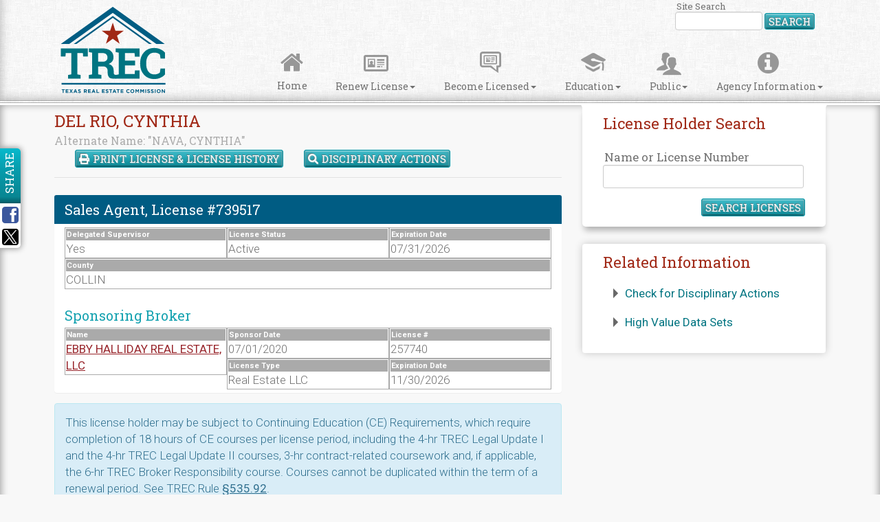

--- FILE ---
content_type: text/html; charset=UTF-8
request_url: https://www.trec.texas.gov/apps/license-holder-search/?detail_id=1000168206
body_size: 10577
content:
<!DOCTYPE html>
<html lang="en">
<head>
    <meta charset="utf-8">
    <meta http-equiv="X-UA-Compatible" content="IE=edge">
    <meta name="viewport" content="width=device-width, initial-scale=1.0, maximum-scale=1">
    <meta name="description" content="">
    <meta name="author" content="">
    <link rel="shortcut icon" href="/favicon.ico">
    <title>DEL RIO, CYNTHIA</title>
    <link href='https://fonts.googleapis.com/css?family=Roboto:400,700,300|Roboto+Slab:400,700|Montserrat'
          rel='stylesheet' type='text/css'>
    <link rel="stylesheet" href="https://use.fontawesome.com/releases/v5.6.1/css/all.css" integrity="sha384-gfdkjb5BdAXd+lj+gudLWI+BXq4IuLW5IT+brZEZsLFm++aCMlF1V92rMkPaX4PP" crossorigin="anonymous">
    <link href="/assets/trec/css/bootstrap.min.css" rel="stylesheet"><link href="/assets/trec/css/style.css" rel="stylesheet"><link href="./css/license-holder-search.css?t=51341992" rel="stylesheet">    <script src="/apps/inc/vendor/modernizr.custom.js"></script>
    <script src="/apps/inc/vendor/respond.min.js"></script>
    <!--[if lt IE 9]>
    <script src="/apps/inc/vendor/html5shiv.js"></script>
    <![endif]-->
        
</head>
<body>
<a accesskey="s" href="#cpw_main" id="sfSkip" tabindex="1" class="hidden-print">
    Skip to Content
</a>
<div id="page-wrapper" class="sfPublicWrapper">
    <section id="print-header" class="visible-print">
        <h1>
            <img src="/assets/trec/img/icon/trec-bw-logo.png" alt="trec-logo"/><div class="print-page-title">Texas Real Estate Commission</div>        </h1>
    </section>
    <section id="page-header" class="hidden-print">
        <header id="navbar" class="navbar navbar-default navbar-custom" role="banner">

            <div class="container">
                <div class="row">
                    <div class="col-xs-12 col-sm-12 col-md-2 col-lg-2">
                        <div class="navbar-header">
                            <button type="button" class="navbar-toggle" data-toggle="collapse"
                                    data-target=".navbar-search-collapse">
                                <span class="sr-only">Toggle search</span>
                                <div aria-hidden="true" class="site-glyphs glyphs-search"></div>
                                Search
                            </button>
                            <button type="button" class="navbar-toggle" data-toggle="collapse"
                                    data-target=".navbar-login-collapse">
                                <span class="sr-only">Toggle login</span>
                                <div aria-hidden="true" class="site-glyphs glyphs-login"></div>
                                Login
                            </button>
                            <button type="button" class="navbar-toggle" data-toggle="collapse" data-target="#main-nav">
                                <span class="sr-only">Toggle navigation</span>
                                <div aria-hidden="true" class="site-glyphs glyphs-reorder"></div>
                                Menu
                            </button>
                            <h1><a class="navbar-brand" href="/">TREC</a></h1>
                        </div>
                    </div>
                    <div class="col-xs-12 col-sm-12 col-md-10 col-lg-10">
                        <div class="collapse navbar-collapse navbar-login-collapse navbar-right">
                             <!--   <form id="login-block-form" accept-charset="UTF-8" method="post" action="">
        <div class="login navbar-form form-inline">
            <label class="form-group">User ID<br/><input name="userID" id="userID" type="text"
                                                         class="form-control input-xs" tabindex="8"><div class="forgot-pass"><a tabindex="10" href="//mylicense.trec.texas.gov/datamart/askEmailAddr.do">Forgot User ID?</a></div></label>
            <input name="fauxUserID" id="fauxUserID" type="text" style="display:none;">
            <input name="fauxUserPassword" id="fauxUserPassword" type="password" style="display:none;"
                   autocomplete="off">
            <label class="form-group">Password<br/><input name="userPassword" id="userPassword" type="password"
                                                          class="form-control input-xs" tabindex="9" autocomplete="off">
<div><a tabindex="11" href="//mylicense.trec.texas.gov/datamart/askUserid.do" class="forgot-pass">Forgot Password?</a></div>
</label>
            <button name="user-login" id="user-login" type="submit" class="btn btn-default btn-xs btn-beveled form-group"
                    tabindex="10">LOGIN
            </button>
        </div>
    </form>-->
                           </div><!--navbar-login-collapse-->
                        <form accept-charset="UTF-8" id="search-block-form" method="post" action="/" class="google-cse form-search content-search">
                            <div>
                                <div class="collapse navbar-collapse navbar-search-collapse navbar-right">
                                    <div class="search navbar-form form-inline">
                                        <label class="form-group">Site Search<br>
                                            <input type="text" maxlength="128" size="15" value="" name="search_block_form" id="" class="input-xs form-control form-text" placeholder="" title="Enter the terms you wish to search for.">
                                            <button type="submit" value="Search" name="op" id="edit-submit" class="btn btn-default btn-xs btn-beveled" type="submit">Search</button>
                                            <input type="hidden" value="search_block_form" name="form_id">
                                        </label>
                                    </div>
                                </div><!--navbar-search-collapse-->
                            </div>
                        </form><!--navbar-search-collapse-->
                        <div id="main-nav" class="navbar-collapse collapse" style="max-height:none !important;">
                            <nav role="navigation">
                              <ul class="menu nav navbar-nav"><li class="first leaf"><a title="" href="/"><div class="icon-home nav-sprite"></div>Home</a></li><li class="expanded dropdown"><a class="dropdown-toggle nolink" data-toggle="dropdown" title="" href><div class="icon-current nav-sprite"></div>Renew License<span class="caret"></span></a><ul class="dropdown-menu"><li class="first leaf"><a href="/<nolink>"><span class="menu-category-title">Licensing Forms</span><span class="caret"></span></a></li><li class="leaf"><a href="/licensing-forms">Licensing Forms</a></li><li class="leaf"><a href="/<nolink>"><span class="menu-category-title">Real Estate</span><span class="caret"></span></a></li><li class="leaf"><a href="/renew-license/real-estate-sales-agent">Real Estate Sales Agent</a></li><li class="leaf"><a href="/renew-license/real-estate-broker">Individual Real Estate Broker</a></li><li class="leaf"><a href="/renew-license/business-entity-real-estate-broker">Business Entity Real Estate Broker</a></li><li class="leaf"><a href="/<nolink>"><span class="menu-category-title">Easement or Right-of-Way</span><span class="caret"></span></a></li><li class="leaf"><a href="/renew-license/easement-or-right-way-agent">Easement or Right-of-Way Agent</a></li><li class="leaf"><a href="/renew-license/easement-or-right-way-business">Easement or Right-of-Way Business</a></li><li class="leaf"><a href="/<nolink>"><span class="menu-category-title">Inspectors</span><span class="caret"></span></a></li><li class="leaf"><a href="/renew-license/inspector">Inspectors</a></li><li class="leaf"><a href="/<nolink>"><span class="menu-category-title">Education Providers</span><span class="caret"></span></a></li><li class="leaf"><a href="/renew/qualifying-education-provider">Qualifying Education Provider</a></li><li class="leaf"><a href="/renew/continuing-education-provider">Continuing Education Provider</a></li><li class="leaf"><a href="/<nolink>"><span class="menu-category-title">Timeshare Plans</span><span class="caret"></span></a></li><li class="last leaf"><a href="/renew-license/timeshare-plan-texas">Timeshare Plans</a></li></ul></li><li class="expanded dropdown"><a class="dropdown-toggle nolink" data-toggle="dropdown" title="" href><div class="icon-potential nav-sprite"></div>Become Licensed<span class="caret"></span></a><ul class="dropdown-menu"><li class="first leaf"><a href="/<nolink>"><span class="menu-category-title">Licensing Forms</span><span class="caret"></span></a></li><li class="leaf"><a href="/licensing-forms">Licensing Forms</a></li><li class="leaf"><a href="/forms/fitness-determination">Request a Fitness Determination</a></li><li class="leaf"><a href="/<nolink>"><span class="menu-category-title">Real Estate</span><span class="caret"></span></a></li><li class="leaf"><a href="/become-licensed/sales-agent">Real Estate Sales Agent</a></li><li class="leaf"><a href="/become-licensed/individual-real-estate-broker">Individual Real Estate Broker</a></li><li class="leaf"><a href="/become-licensed/business-entity-real-estate-broker">Business Entity Real Estate Broker</a></li><li class="leaf"><a href="/<nolink>"><span class="menu-category-title">Easement or Right of Way</span><span class="caret"></span></a></li><li class="leaf"><a href="/become-licensed/easement-or-right-way-agent">Easement or Right-of-Way Agent</a></li><li class="leaf"><a href="/become-licensed/easement-or-right-way-business">Easement or Right-of-Way Business</a></li><li class="leaf"><a href="/<nolink>"><span class="menu-category-title">Inspectors</span><span class="caret"></span></a></li><li class="leaf"><a href="/become-licensed/apprentice-inspector">Apprentice Inspector</a></li><li class="leaf"><a href="/become-licensed/real-estate-inspector">Real Estate Inspector</a></li><li class="leaf"><a href="/become-licensed/professional-real-estate-inspector">Professional Real Estate Inspector</a></li><li class="leaf"><a href="/<nolink>"><span class="menu-category-title">Education Providers</span><span class="caret"></span></a></li><li class="leaf"><a href="/become-licensed/qualifying-education-provider">Qualifying Education Provider</a></li><li class="leaf"><a href="/become-licensed/continuing-education-provider">Continuing Education Provider</a></li><li class="leaf"><a href="/<nolink>"><span class="menu-category-title">Timeshare Plans</span><span class="caret"></span></a></li><li class="last leaf"><a href="/become-licensed/register-timeshare-plan">Timeshare Plans</a></li></ul></li><li class="expanded dropdown"><a class="dropdown-toggle nolink" data-toggle="dropdown" title="" href><div class="icon-education nav-sprite"></div>Education<span class="caret"></span></a><ul class="dropdown-menu"><li class="first leaf"><a href="/<nolink>"><span class="menu-category-title">Search Approved Courses</span><span class="caret"></span></a></li><li class="leaf"><a href="/education/approved-qualifying-real-estate-courses">Real Estate Qualifying Courses</a></li><li class="leaf"><a href="/education/approved-real-estate-ce-courses">Real Estate CE Courses</a></li><li class="leaf"><a href="/education/qualifying-inspector-courses">Inspector Qualifying Courses</a></li><li class="leaf"><a href="/education/approved-inspector-ce-courses">Inspector CE (ICE) Courses</a></li><li class="leaf"><a href="/education/qualifying-erw-courses">ERW Qualifying Courses</a></li><li class="leaf"><a href="/education/erw-ce-courses">ERW CE Courses</a></li><li class="leaf"><a href="/<nolink>"><span class="menu-category-title">Licensing Exam Information</span><span class="caret"></span></a></li><li class="leaf"><a href="/<nolink>"><span class="menu-category-sub-title">Exam Topic Reports:</span></a></li><li class="leaf"><a href="/exam-topic-reports"><div class="menu-category-sub-item">Sales Agent and Brokers</div></a></li><li class="leaf"><a href="/exam-topic-reports-inspectors"><div class="menu-category-sub-item">Inspectors</div></a></li><li class="leaf"><a href="/<nolink>"><span class="menu-category-sub-title">Provider Exam Pass Rates:</span></a></li><li class="leaf"><a href="/education/education-provider-exam-passage-rates-sales-agents-and-brokers"><div class="menu-category-sub-item">Sales Agents and Brokers</div></a></li><li class="last leaf"><a href="/education/education-provider-exam-passage-rates-inspectors"><div class="menu-category-sub-item">Inspectors</div></a></li></ul></li><li class="expanded dropdown"><a class="dropdown-toggle nolink" data-toggle="dropdown" title="" href><div class="icon-public nav-sprite"></div>Public<span class="caret"></span></a><ul class="dropdown-menu"><li class="first leaf"><a href="/public/consumer-information">Consumer Information</a></li><li class="leaf"><a href="/public/consumer-forms">Consumer Forms</a></li><li class="leaf"><a href="/public/how-file-complaint">How to File a Complaint</a></li><li class="leaf"><a href="/public/request-public-information">Public Information Request</a></li><li class="leaf"><a href="/news-articles">News and Articles</a></li><li class="leaf"><a href="/apps/disciplinary-actions/">Disciplinary Actions</a></li><li class="leaf"><a href="https://www.trec.texas.gov/apps/license-holder-search/?lic_name=&lic_hp=&industry=Real+Estate">License Holder Search</a></li><li class="last leaf"><a href="/public/frequently-asked-questions">Frequently Asked Questions</a></li></ul></li><li class="last expanded dropdown"><a class="dropdown-toggle nolink" data-toggle="dropdown" title="" href><div class="icon-general nav-sprite"></div>Agency Information<span class="caret"></span></a><ul class="dropdown-menu"><li class="first leaf"><a href="/agency-information/contact-us">Contact Us</a></li><li class="leaf"><a href="/trec-processing-times">Processing Dates</a></li><li class="leaf"><a href="/agency-information/contracts">Contracts</a></li><li class="leaf"><a href="/agency-information/about-trec">About TREC</a></li><li class="collapsed"><a href="/about-commission">About the Commission</a></li><li class="leaf"><a href="/rules-and-laws">Rules and Laws</a></li><li class="leaf"><a href="/apps/meetings/">Meetings and Minutes</a></li><li class="leaf"><a href="/required-agency-reports">Agency Reports</a></li><li class="leaf"><a href="/agency-information/fee-schedule">Fee Schedule</a></li><li class="leaf"><a href="/agency-information/employment-opportunities">Employment Opportunities</a></li><li class="leaf"><a href="/procurement-and-contracting-information">Procurement and Contracting Information</a></li><li class="last leaf"><a href="/public/customer-service-survey" ">Customer Satisfaction Survey</a></li></ul></li></ul>                            </nav>
                        </div><!--/.nav-collapse -->
                    </div>
                </div><!--/.row-->
            </div><!--/.container-->
        </header>
    </section><!--/#page-header-->
    <section id="page-alerts">
        <div class="container">
            <div class="row">
                <div class="col-xs-12 col-sm-12 col-md-12 col-lg-12">
                    <noscript>
                        <div class="alert alert-danger">
                            Javascript is disabled in your browser. This site requires javascript.
                        </div>
                    </noscript>
                                    </div>
            </div><!--/.row-->
        </div><!--/.container-->
    </section><!--/#page-alerts-->
    <section id="page-content">
        <div class="container">
            <div class="row">
                <div class="col-xs-12 col-sm-12 col-md-5 col-md-push-7 col-lg-4 col-lg-push-8">
                    <div id="license-search-panel" class="panel panel-dropped hidden-print">
                        <div class="panel-heading">
                            <h3 class="panel-title">
                                License Holder Search
                                <a href="#" title="Toggle Visibility" class="glyphicon collapsed panel-toggle"
                                   data-toggle="collapse" data-target="#licensee-search"></a>
                            </h3>
                        </div>
                        <div id="licensee-search" class="panel-body panel-collapse collapse no-zero-height">
                            <form method="get" action="/apps/license-holder-search/" class="form-group">
                                <label class="form-group">
                                    Name or License Number<br/>
                                    <input name="lic_name" id="lic_name" type="text" class="form-control input-sm"/>
                                </label>
                                <label class="form-group hd-form-field">
                                    Name or License Number<br/>
                                    <input name="lic_hp" id="lic_hp" type="email" class="form-control input-sm"/>
                                </label>
				 <input name="ww" id="ww" type="hidden" class="hp-form-field"/>
                                <div id="search-options">
                                    <label class="form-group">
                                        License Type<br/>
                                        <select class="form-control input-sm" id="industry" name="industry">
                                            <option value="Appraisers">Real Estate Appraiser</option>
<option value="Real Estate" selected="selected">Broker or Sales Agent</option>
<option value="Inspectors">Inspector</option>
<option value="ERW">Easement &amp; Right of Way Agent</option>
<option value="AMC">Appraisal Management Company</option>
<option value="Providers">Education Providers</option>
                                        </select>
                                    </label>
                                </div>
                                <button name="license_search" type="submit" value="Search"
                                        class="btn btn-default btn-xs btn-beveled pull-right">Search Licenses
                                </button>
                            </form>
                        </div>
                    </div>
                    <div class="panel panel-boxed hidden-print">
    <div class="panel-heading">
        <h3 class="panel-title">
            Related Information
            <a href="#" title="Toggle Visibility" class="glyphicon collapsed panel-toggle" data-toggle="collapse"
               data-target="#meetings-menu"></a>
        </h3>
    </div>
    <div id="meetings-menu" class="panel-body panel-collapse collapse no-zero-height">
        <div class="list-group triangle-bullets">
            <a class="list-group-item" href="/apps/disciplinary-actions/">Check for Disciplinary Actions</a>
            <a class="list-group-item" href="/public/high-value-data-sets">High Value Data Sets</a>
            </div>
    </div>
</div>
                </div>
                <div id="main-content" class="col-xs-12 col-sm-12 col-md-7 col-md-pull-5 col-lg-8 col-lg-pull-4">
                    <a name="cpw_main" id="cpw_main"></a>
                    <!--******************************************************************************BEGIN CONTENT******************************************************************************-->
                                            <h2 class="toggle-debug-data">DEL RIO, CYNTHIA<br><small>Alternate Name: "NAVA, CYNTHIA"</small><br><div id="btnPrintHistory" style="display:inline-block;margin:0 0 .25rem 3rem"><button class="btn btn-default btn-xs btn-beveled" ><i class="fa fa-print" style="margin-right:.5rem"></i>Print License & License History</button><img style="display:none; width: 1.5em;" src="/apps/disciplinary-actions/loading.gif" /></div><div id="btnDisciplinaryActions" style="display:inline-block;margin:0 0 .25rem 3rem"><button class="btn btn-default btn-xs btn-beveled" ><i class="fa fa-search" style="margin-right:.5rem"></i>Disciplinary Actions</button><img style="display:none; width: 1.5em;" src="/apps/disciplinary-actions/loading.gif" /></div></h2>
                        <hr class="page-heading-hr"/>
                                           <div id="disciplinaryActionsPanel" class="panel panel-info" style="display:none;">
        <div class="panel-heading" style="display: flex;align-items: baseline;justify-content: space-between;">
            <h5 class="panel-title">
                Disciplinary Actions
            </h5>
            <button class="btn btn-link" onClick="jQuery('#disciplinaryActionsPanel').slideUp()">X</a>
        </div>
        <div class="panel-body">
            An automated search of the Texas Real Estate Commission's database for the past ten (10) years reveals no disciplinary actions for this license number.    
        </div>
    </div>

	<form id="frmPrintHistory" method="POST" action="/apps/license-holder-search/" target="_blank">
		<input id="printLicHistoryData" name="printLicHistoryData" type="hidden" value="" />
		<input id="disciplinaryData" name="disciplinaryData" type="hidden" value="" />
		<input id="realEstateEducationHistory" name="realEstateEducationHistory" type="hidden" value="" />
		<input id="inspectorEducationHistory" name="inspectorEducationHistory" type="hidden" value="" />
		<input id="appraiserEducationHistory" name="appraiserEducationHistory" type="hidden" value="" />
		<input id="erwEducationHistory" name="erwEducationHistory" type="hidden" value="" />
	</form>
	<form id="frmDisciplinaryActions" method="GET" action="/apps/disciplinary-actions/index.php" target="_blank">
		<input id="disciplinaryDataLicNums" name="ln" type="hidden" value="" />
	</form>

	<script>
		var printLicHistoryData = '{"739517-REI":{"key_nme":"DEL RIO, CYNTHIA","clnt_cde":"REI","mod_cde":"SALE","mod_lng_desc":"Sales Agent","lic_nbr":"739517","disp_stat":"Active","expr_dte":"07\/31\/2026","orig_dte":"07\/01\/2020","rank_efct_dte":"07\/01\/2020","xent_id":1000168206,"template":"standard"}}';
	</script>
<div class="record-fluid">
    <div class="panel panel-primary">
        <div class="panel-heading">
            <h5 class="panel-title">
                Sales Agent, License #739517
            </h5>
        </div>
        <div class="panel-body container-fluid">
            <div class="row">
    <div class="field-fluid col-xs-4 col-sm-4 col-md-4 col-lg-4">
        <div class="label-fluid">Delegated Supervisor</div>
        <div class="data-fluid">Yes</div>
    </div>
    <div class="field-fluid col-xs-4 col-sm-4 col-md-4 col-lg-4">
        <div class="label-fluid">License Status</div>
        <div class="data-fluid">Active</div>
    </div>
    <div class="field-fluid col-xs-4 col-sm-4 col-md-4 col-lg-4">
        <div class="label-fluid">Expiration Date</div>
        <div class="data-fluid">07/31/2026</div>
    </div>
    <div class="field-fluid col-xs-12 col-sm-12 col-md-12 col-lg-12">
        <div class="label-fluid">County</div>
        <div class="data-fluid">COLLIN</div>
    </div>
</div>
<div class="row">
     
    <div class="col-xs-12 col-sm-12 col-md-12 col-lg-12 license-sponsor">
    <h4>Sponsoring Broker</h4>
</div>
<div class="field-fluid col-xs-6 col-sm-4 col-md-4 col-lg-4">
    <div class="label-fluid">Name</div>
    <div class="data-fluid"><a href="?detail_id=990257740">EBBY HALLIDAY REAL ESTATE, LLC</a></div>
</div>
<div class="field-fluid col-xs-6 col-sm-4 col-md-4 col-lg-4">
    <div class="label-fluid">Sponsor Date</div>
    <div class="data-fluid">07/01/2020</div>
</div>
<div class="field-fluid col-xs-6 col-sm-4 col-md-4 col-lg-4">
    <div class="label-fluid">License #</div>
    <div class="data-fluid">257740</div>
</div>
<div class="field-fluid col-xs-6 col-sm-4 col-md-4 col-lg-4">
    <div class="label-fluid">License Type</div>
    <div class="data-fluid">Real Estate LLC</div>
</div>
<div class="field-fluid col-xs-6 col-sm-4 col-md-4 col-lg-4">
    <div class="label-fluid">Expiration Date</div>
    <div class="data-fluid">11/30/2026</div>
</div>
</div>
        </div>
    </div>
</div><script>var realEstateEducationHistory = '[{"course date":"06\/23\/25","course nbr":"50498","course name":"Broker Responsibility Course (2025-2026)","subject":"Broker Responsibility","provider name":"Collin County Area REALTORS","hours":"6"},{"course date":"05\/16\/25","course nbr":"47601","course name":"Legal Update II (2024-2025)","subject":"Legal Update II","provider name":"Collin County Area REALTORS","hours":"4"},{"course date":"05\/15\/25","course nbr":"47600","course name":"Legal Update I (2024-2025)","subject":"Legal Update I","provider name":"Collin County Area REALTORS","hours":"4"},{"course date":"05\/13\/25","course nbr":"51083","course name":"Matrix MLS- Working with Buyers","subject":"RE CE Elective","provider name":"Collin County Area REALTORS","hours":"2"},{"course date":"12\/12\/24","course nbr":"45305","course name":"CRES Introduction to Relocation & Referrals","subject":"RE CE Elective","provider name":"Ebby Halliday Real Estate, LLC","hours":"2"},{"course date":"10\/28\/24","course nbr":"50569","course name":"The NAR Code of Ethics","subject":"RE CE Elective","provider name":"Texas REALTORS","hours":"3"},{"course date":"08\/27\/24","course nbr":"49559","course name":"Buyer Consultation: There\u0027s No Such Thing As Over Communication","subject":"RE CE Elective","provider name":"Texas REALTORS","hours":"2"},{"course date":"08\/27\/24","course nbr":"49566","course name":"The Evolution of Commission Negotiations","subject":"RE CE Elective","provider name":"Texas REALTORS","hours":"2"},{"course date":"08\/25\/24","course nbr":"49572","course name":"Work Harder, not Smarter- Using AI in Real Estate (WorkAI)","subject":"RE CE Elective","provider name":"Texas REALTORS","hours":"2"},{"course date":"06\/17\/24","course nbr":"48039","course name":"Residential Buyer\/Tenant Representation Agreement","subject":"Contracts","provider name":"Ebby Halliday Real Estate, LLC","hours":"2"},{"course date":"06\/06\/24","course nbr":"47103","course name":"Shining Some Light on Solar Panels","subject":"RE CE Elective","provider name":"Texas REALTORS","hours":"3"},{"course date":"04\/19\/23","course nbr":"42307","course name":"Instragram Stories: How to Use Them to Build Your Brand","subject":"RE CE Elective","provider name":"Title Resources Guaranty Company","hours":"1"},{"course date":"04\/19\/23","course nbr":"41214","course name":"Addendums to the TREC Contract: In-Depth","subject":"Contracts","provider name":"Title Resources Guaranty Company","hours":"1"},{"course date":"01\/24\/23","course nbr":"44125","course name":"Smartphone Video Checklist","subject":"RE CE Elective","provider name":"Texas REALTORS","hours":"1"},{"course date":"01\/24\/23","course nbr":"44170","course name":"Overcoming Economic Uncertainty","subject":"RE CE Elective","provider name":"Texas REALTORS","hours":"1"},{"course date":"01\/24\/23","course nbr":"41198","course name":"I Sure Wish I Understood what My Clients Just Signed","subject":"Contracts","provider name":"Texas REALTORS","hours":"1"},{"course date":"01\/24\/23","course nbr":"43992","course name":"Successfully Navigating NEW Compensation Minefields!","subject":"RE CE Elective","provider name":"Texas REALTORS","hours":"1"},{"course date":"01\/24\/23","course nbr":"41720","course name":"The Ultimate Member Benefit Challenge","subject":"RE CE Elective","provider name":"Texas REALTORS","hours":"1"},{"course date":"01\/10\/23","course nbr":"44547","course name":"Broker Responsibility Course (2023-2024)","subject":"Broker Responsibility","provider name":"Collin County Area REALTORS","hours":"6"},{"course date":"01\/10\/23","course nbr":"41673","course name":"Avoiding Common Contract Mistakes","subject":"Contracts","provider name":"Texas REALTORS","hours":"2"},{"course date":"01\/10\/23","course nbr":"40856","course name":"The One to Four Contract","subject":"Contracts","provider name":"Texas REALTORS","hours":"2"},{"course date":"01\/09\/23","course nbr":"42040","course name":"Legal Update II (2022-2023)","subject":"Legal Update II","provider name":"Collin County Area REALTORS","hours":"4"},{"course date":"01\/09\/23","course nbr":"42039","course name":"Legal Update I (2022-2023)","subject":"Legal Update I","provider name":"Collin County Area REALTORS","hours":"4"},{"course date":"07\/19\/22","course nbr":"226","course name":"Real Estate Appraisal: Fundamentals","subject":"Qualifying RE Topics","provider name":"Champions School of Real Estate, LTD","hours":"30"},{"course date":"07\/19\/22","course nbr":"226","course name":"Real Estate Appraisal: Fundamentals","subject":"Qualifying RE Topics","provider name":"Champions School of Real Estate, LTD","hours":"30"},{"course date":"07\/07\/22","course nbr":"935","course name":"Real Estate Investment","subject":"Qualifying RE Topics","provider name":"Champions School of Real Estate, LTD","hours":"30"},{"course date":"07\/07\/22","course nbr":"935","course name":"Real Estate Investment","subject":"Qualifying RE Topics","provider name":"Champions School of Real Estate, LTD","hours":"30"},{"course date":"06\/28\/22","course nbr":"527","course name":"Real Estate Marketing: Power House Training","subject":"Qualifying RE Topics","provider name":"Champions School of Real Estate, LTD","hours":"30"},{"course date":"05\/18\/22","course nbr":"40596","course name":"Staging Your Home to Prepare for Inspection","subject":"RE CE Elective","provider name":"Elite Inspection Group, LLC","hours":"1"},{"course date":"01\/25\/22","course nbr":"42646","course name":"Blast off 2022","subject":"RE CE Elective","provider name":"Collin County Area REALTORS","hours":"5"},{"course date":"09\/02\/21","course nbr":"37797","course name":"Legal Update II (2020-2021)","subject":"Legal Update II","provider name":"Collin County Area REALTORS","hours":"4"},{"course date":"09\/02\/21","course nbr":"37796","course name":"Legal Update I (2020-2021)","subject":"Legal Update I","provider name":"Collin County Area REALTORS","hours":"4"},{"course date":"07\/29\/21","course nbr":"39652","course name":"Agency Issues Impacting Property Managers and Leasing Agents","subject":"RE CE Elective","provider name":"Texas REALTORS","hours":"3"},{"course date":"07\/29\/21","course nbr":"39626","course name":"Marketing and Leasing Residential Properties","subject":"RE CE Elective","provider name":"Texas REALTORS","hours":"3"},{"course date":"07\/28\/21","course nbr":"39627","course name":"The Essentials of Residential Leasing","subject":"RE CE Elective","provider name":"Texas REALTORS","hours":"3"},{"course date":"07\/28\/21","course nbr":"39625","course name":"The Texas Realtors Residential Lease Agreement","subject":"Contracts","provider name":"Texas REALTORS","hours":"3"},{"course date":"02\/03\/21","course nbr":"37726","course name":"Expert Video Presentations","subject":"RE CE Elective","provider name":"Texas REALTORS","hours":"1"},{"course date":"07\/30\/20","course nbr":"37770","course name":"Social Media Marketing","subject":"RE CE Elective","provider name":"Collin County Area REALTORS","hours":"2"},{"course date":"07\/27\/20","course nbr":"34774","course name":"Mastering Matrix Listings","subject":"RE CE Elective","provider name":"Collin County Area REALTORS","hours":"3"},{"course date":"07\/23\/20","course nbr":"34236","course name":"Understanding 1-4 Contracts","subject":"Contracts","provider name":"Collin County Area REALTORS","hours":"4"},{"course date":"07\/21\/20","course nbr":"37900","course name":"RPR -Advanced","subject":"RE CE Elective","provider name":"Texas REALTORS","hours":"2"},{"course date":"01\/25\/20","course nbr":"351","course name":"Promulgated Contract Forms","subject":"Qualifying RE Topics","provider name":"Real Estate Training and Technology Licensing School","hours":"30"},{"course date":"01\/11\/20","course nbr":"1151","course name":"Law of Agency","subject":"Qualifying RE Topics","provider name":"Real Estate Training and Technology Licensing School","hours":"30"},{"course date":"12\/22\/19","course nbr":"122","course name":"Principles of Real Estate II","subject":"Qualifying RE Topics","provider name":"Real Estate Training and Technology Licensing School","hours":"30"},{"course date":"12\/07\/19","course nbr":"121","course name":"Principles of Real Estate I","subject":"Qualifying RE Topics","provider name":"Real Estate Training and Technology Licensing School","hours":"30"},{"course date":"11\/16\/19","course nbr":"451","course name":"Real Estate Finance","subject":"Qualifying RE Topics","provider name":"Real Estate Training and Technology Licensing School","hours":"30"},{"course date":"11\/02\/19","course nbr":"1251","course name":"Law of Contracts","subject":"Qualifying RE Topics","provider name":"Real Estate Training and Technology Licensing School","hours":"30"}]';</script>                <div class="alert alert-info" role="alert">
                    This license holder may be subject to Continuing Education (CE) Requirements, which require completion of 18 hours of CE courses per license period, including the 4-hr TREC Legal Update I and the 4-hr TREC Legal Update II courses, 3-hr contract-related coursework and, if applicable, the 6-hr TREC Broker Responsibility course. Courses cannot be duplicated within the term of a renewal period. See TREC Rule <a href="/agency-information/rules-and-laws/trec-rules#section535.92">&sect;535.92</a>.
                </div>
                        <div class="panel panel-primary">
            <div class="panel-heading">
                <h5 class="panel-title">
                    Real Estate Education History
                </h5>
            </div>
            <div class="panel-body no-padding">
                <table class="table table-condensed table-striped lic-data">
                    <thead>
                    <tr>
                        <th width="50">Course Date</th>
                        <th>Course Number</th>
                        <th>Course Name</th>
                        <th>Subject</th>
                        <th>Provider Name</th>
                        <th width="50">Hours</th>
                    </tr>
                    </thead>
                    <tbody>
                    <tr><td>06/23/25</td><td>50498</td><td>Broker Responsibility Course (2025-2026)</td><td>Broker Responsibility</td><td>Collin County Area REALTORS</td><td>6</td></tr><tr><td>05/16/25</td><td>47601</td><td>Legal Update II (2024-2025)</td><td>Legal Update II</td><td>Collin County Area REALTORS</td><td>4</td></tr><tr><td>05/15/25</td><td>47600</td><td>Legal Update I (2024-2025)</td><td>Legal Update I</td><td>Collin County Area REALTORS</td><td>4</td></tr><tr><td>05/13/25</td><td>51083</td><td>Matrix MLS- Working with Buyers</td><td>RE CE Elective</td><td>Collin County Area REALTORS</td><td>2</td></tr><tr><td>12/12/24</td><td>45305</td><td>CRES Introduction to Relocation & Referrals</td><td>RE CE Elective</td><td>Ebby Halliday Real Estate, LLC</td><td>2</td></tr><tr><td>10/28/24</td><td>50569</td><td>The NAR Code of Ethics</td><td>RE CE Elective</td><td>Texas REALTORS</td><td>3</td></tr><tr><td>08/27/24</td><td>49559</td><td>Buyer Consultation: There's No Such Thing As Over Communication</td><td>RE CE Elective</td><td>Texas REALTORS</td><td>2</td></tr><tr><td>08/27/24</td><td>49566</td><td>The Evolution of Commission Negotiations</td><td>RE CE Elective</td><td>Texas REALTORS</td><td>2</td></tr><tr><td>08/25/24</td><td>49572</td><td>Work Harder, not Smarter- Using AI in Real Estate (WorkAI)</td><td>RE CE Elective</td><td>Texas REALTORS</td><td>2</td></tr><tr><td>06/17/24</td><td>48039</td><td>Residential Buyer/Tenant Representation Agreement</td><td>Contracts</td><td>Ebby Halliday Real Estate, LLC</td><td>2</td></tr><tr><td>06/06/24</td><td>47103</td><td>Shining Some Light on Solar Panels</td><td>RE CE Elective</td><td>Texas REALTORS</td><td>3</td></tr><tr><td>04/19/23</td><td>42307</td><td>Instragram Stories: How to Use Them to Build Your Brand</td><td>RE CE Elective</td><td>Title Resources Guaranty Company</td><td>1</td></tr><tr><td>04/19/23</td><td>41214</td><td>Addendums to the TREC Contract: In-Depth</td><td>Contracts</td><td>Title Resources Guaranty Company</td><td>1</td></tr><tr><td>01/24/23</td><td>44125</td><td>Smartphone Video Checklist</td><td>RE CE Elective</td><td>Texas REALTORS</td><td>1</td></tr><tr><td>01/24/23</td><td>44170</td><td>Overcoming Economic Uncertainty</td><td>RE CE Elective</td><td>Texas REALTORS</td><td>1</td></tr><tr><td>01/24/23</td><td>41198</td><td>I Sure Wish I Understood what My Clients Just Signed</td><td>Contracts</td><td>Texas REALTORS</td><td>1</td></tr><tr><td>01/24/23</td><td>43992</td><td>Successfully Navigating NEW Compensation Minefields!</td><td>RE CE Elective</td><td>Texas REALTORS</td><td>1</td></tr><tr><td>01/24/23</td><td>41720</td><td>The Ultimate Member Benefit Challenge</td><td>RE CE Elective</td><td>Texas REALTORS</td><td>1</td></tr><tr><td>01/10/23</td><td>44547</td><td>Broker Responsibility Course (2023-2024)</td><td>Broker Responsibility</td><td>Collin County Area REALTORS</td><td>6</td></tr><tr><td>01/10/23</td><td>41673</td><td>Avoiding Common Contract Mistakes</td><td>Contracts</td><td>Texas REALTORS</td><td>2</td></tr><tr><td>01/10/23</td><td>40856</td><td>The One to Four Contract</td><td>Contracts</td><td>Texas REALTORS</td><td>2</td></tr><tr><td>01/09/23</td><td>42040</td><td>Legal Update II (2022-2023)</td><td>Legal Update II</td><td>Collin County Area REALTORS</td><td>4</td></tr><tr><td>01/09/23</td><td>42039</td><td>Legal Update I (2022-2023)</td><td>Legal Update I</td><td>Collin County Area REALTORS</td><td>4</td></tr><tr><td>07/19/22</td><td>226</td><td>Real Estate Appraisal: Fundamentals</td><td>Qualifying RE Topics</td><td>Champions School of Real Estate, LTD</td><td>30</td></tr><tr><td>07/19/22</td><td>226</td><td>Real Estate Appraisal: Fundamentals</td><td>Qualifying RE Topics</td><td>Champions School of Real Estate, LTD</td><td>30</td></tr><tr><td>07/07/22</td><td>935</td><td>Real Estate Investment</td><td>Qualifying RE Topics</td><td>Champions School of Real Estate, LTD</td><td>30</td></tr><tr><td>07/07/22</td><td>935</td><td>Real Estate Investment</td><td>Qualifying RE Topics</td><td>Champions School of Real Estate, LTD</td><td>30</td></tr><tr><td>06/28/22</td><td>527</td><td>Real Estate Marketing: Power House Training</td><td>Qualifying RE Topics</td><td>Champions School of Real Estate, LTD</td><td>30</td></tr><tr><td>05/18/22</td><td>40596</td><td>Staging Your Home to Prepare for Inspection</td><td>RE CE Elective</td><td>Elite Inspection Group, LLC</td><td>1</td></tr><tr><td>01/25/22</td><td>42646</td><td>Blast off 2022</td><td>RE CE Elective</td><td>Collin County Area REALTORS</td><td>5</td></tr><tr><td>09/02/21</td><td>37797</td><td>Legal Update II (2020-2021)</td><td>Legal Update II</td><td>Collin County Area REALTORS</td><td>4</td></tr><tr><td>09/02/21</td><td>37796</td><td>Legal Update I (2020-2021)</td><td>Legal Update I</td><td>Collin County Area REALTORS</td><td>4</td></tr><tr><td>07/29/21</td><td>39652</td><td>Agency Issues Impacting Property Managers and Leasing Agents</td><td>RE CE Elective</td><td>Texas REALTORS</td><td>3</td></tr><tr><td>07/29/21</td><td>39626</td><td>Marketing and Leasing Residential Properties</td><td>RE CE Elective</td><td>Texas REALTORS</td><td>3</td></tr><tr><td>07/28/21</td><td>39627</td><td>The Essentials of Residential Leasing</td><td>RE CE Elective</td><td>Texas REALTORS</td><td>3</td></tr><tr><td>07/28/21</td><td>39625</td><td>The Texas Realtors Residential Lease Agreement</td><td>Contracts</td><td>Texas REALTORS</td><td>3</td></tr><tr><td>02/03/21</td><td>37726</td><td>Expert Video Presentations</td><td>RE CE Elective</td><td>Texas REALTORS</td><td>1</td></tr><tr><td>07/30/20</td><td>37770</td><td>Social Media Marketing</td><td>RE CE Elective</td><td>Collin County Area REALTORS</td><td>2</td></tr><tr><td>07/27/20</td><td>34774</td><td>Mastering Matrix Listings</td><td>RE CE Elective</td><td>Collin County Area REALTORS</td><td>3</td></tr><tr><td>07/23/20</td><td>34236</td><td>Understanding 1-4 Contracts</td><td>Contracts</td><td>Collin County Area REALTORS</td><td>4</td></tr><tr><td>07/21/20</td><td>37900</td><td>RPR -Advanced</td><td>RE CE Elective</td><td>Texas REALTORS</td><td>2</td></tr><tr><td>01/25/20</td><td>351</td><td>Promulgated Contract Forms</td><td>Qualifying RE Topics</td><td>Real Estate Training and Technology Licensing School</td><td>30</td></tr><tr><td>01/11/20</td><td>1151</td><td>Law of Agency</td><td>Qualifying RE Topics</td><td>Real Estate Training and Technology Licensing School</td><td>30</td></tr><tr><td>12/22/19</td><td>122</td><td>Principles of Real Estate II</td><td>Qualifying RE Topics</td><td>Real Estate Training and Technology Licensing School</td><td>30</td></tr><tr><td>12/07/19</td><td>121</td><td>Principles of Real Estate I</td><td>Qualifying RE Topics</td><td>Real Estate Training and Technology Licensing School</td><td>30</td></tr><tr><td>11/16/19</td><td>451</td><td>Real Estate Finance</td><td>Qualifying RE Topics</td><td>Real Estate Training and Technology Licensing School</td><td>30</td></tr><tr><td>11/02/19</td><td>1251</td><td>Law of Contracts</td><td>Qualifying RE Topics</td><td>Real Estate Training and Technology Licensing School</td><td>30</td></tr>                    </tbody>
                </table>
            </div>
        </div>
    

                    <!--******************************************************************************END CONTENT******************************************************************************-->
                </div>
            </div>
            <div class="row hidden-print">
                <div class="col-sm-12 col-sm-12 col-md-12 col-lg-12">
                    <div class="social-share">
                        <div class="social-share-title">
                            <h3>Share</h3>
                        </div>
                        <div class="social-share-buttons">
                            <a id="facebook-share" href="https://www.facebook.com/sharer/sharer.php?u="
                               title="Share on Facebook" class="site-glyphs glyph-facebook" target="_blank">&nbsp;</a>
                              <a id="twitter-share" href="https://x.com/share" data-dnt="true" title="Share on X" class="" target="_blank">
                                <img src="https://www.trec.texas.gov/assets/trec/img/x-logo-white30x30.png" style="width: 24px;height: 24px;background-color: black;border-radius: 4px;padding: 2px;">
                              </a>

                           <!-- <a id="twitter-share" href="https://twitter.com/share" data-dnt="true"
                               title="Share on Twitter" class="site-glyphs glyph-twitter" target="_blank">&nbsp;</a>-->
                            <!--<a id="googleplus-share" href="https://plus.google.com/share?url=" title="Share on Google+"
                               class="site-glyphs glyph-googleplus" target="_blank">&nbsp;</a>-->
                        </div>
                    </div><!-- social-share -->
                </div><!-- col-sm-12 -->
            </div><!-- row -->
        </div><!--.container-->
    </section><!--/#page-content-->
    <section id="page-footer" class="hidden-print">
        <div class="container">
            <div class="row">
                <div class="col-xs-12 col-md-4 col-md-push-8 col-lg-3 col-lg-push-9">
                    <div class="panel panel-contact">
                        <div class="panel-heading">
                            <h4 class="panel-title">Contact Us</h4>
                        </div>
                        <div class="panel-body">
                            <address>
                                <strong>EMAIL:</strong> <a href="mailto:information@trec.texas.gov">information@trec.texas.gov</a><br/>
                                <strong>PHONE:</strong> 512.936.3000<br/>
                                <strong>MAIL:</strong> Texas Real Estate Commission<br/>                                P.O. Box 12188<br/>
                                Austin, TX 78711-2188
                            </address>
                            <a href="https://maps.google.com/maps?f=q&source=s_q&hl=en&geocode=&q=Texas+Real+Estate+Commission+1700+N.+Congress&aq=&sll=30.279212,-97.743495&sspn=0.016622,0.041199&vpsrc=0&ie=UTF8&hq=Texas+Real+Estate+Commission+1700+N.+Congress&hnear=&radius=15000&ll=30.27923,-97.67395&spn=0.265947,0.528374&t=m&z=12&iwloc=A&cid=5081567027189861533"
                               name="view-map" id="view-map" class="btn btn-default btn-sm btn-beveled" target="_blank">VIEW
                                MAP</a>
                        </div>
                        <div class="panel-footer clearfix">
                            <h4>Follow Us</h4>
                            <a href="https://www.facebook.com/TRECommission/"
                               class="site-glyphs glyph-facebook" title="Follow Us On Facebook" target="_blank"></a>
                              <a href="https://x.com/share" data-dnt="true" title="Share on X" class="" target="_blank">
                                <img src="https://www.trec.texas.gov/assets/trec/img/x-logo-white30x30.png" style="width: 30px;background-color: black;border-radius: 4px;padding: 4px;">
                              </a>

                            <!--<a href="https://twitter.com/TRECommission" class="site-glyphs glyph-twitter"
                               title="Follow Us On Twitter" target="_blank"></a>-->
                            <!--<a href="#linked-in" class="site-glyphs glyph-linkedin" title="Follow Us On Linked In" target="_blank"></a>-->
                                                        <a href="https://www.youtube.com/user/TheTXREC" class="site-glyphs glyph-youtube"
                               title="Follow Us On Youtube" target="_blank"></a>
                            <!--<a href="https://plus.google.com/u/0/107569633837269154524"
                               class="site-glyphs glyph-googleplus" title="Follow Us On Google +" target="_blank"></a>-->
                        </div>
                    </div>
                </div><!--footer-contact-->
                <div id="footer-nav-links" class="col-xs-12 col-sm-12 col-md-8 col-md-pull-4 col-lg-9 col-lg-pull-3">
                    <h4>Top Navigation Links</h4>
                    <div class="row">
                        <ul class="col-xs-12 col-sm-6 col-md-6 col-lg-4"><li><h5>Renew License</h5><ul class="triangle-bullets"><li><a href="/licensing-forms">Licensing Forms</a></li><li><a href="/renew-license/real-estate-sales-agent">Real Estate Sales Agent</a></li><li><a href="/renew-license/real-estate-broker">Individual Real Estate Broker</a></li><li><a href="/renew-license/business-entity-real-estate-broker">Business Entity Real Estate Broker</a></li><li><a href="/renew-license/easement-or-right-way-agent">Easement or Right-of-Way Agent</a></li><li><a href="/renew-license/easement-or-right-way-business">Easement or Right-of-Way Business</a></li><li><a href="/renew-license/inspector">Inspectors</a></li><li><a href="/renew/qualifying-education-provider">Qualifying Education Provider</a></li><li><a href="/renew/continuing-education-provider">Continuing Education Provider</a></li><li><a href="/renew-license/timeshare-plan-texas">Timeshare Plans</a></li></ul></li></ul><ul class="col-xs-12 col-sm-6 col-md-6 col-lg-4"><li><h5>Become Licensed</h5><ul class="triangle-bullets"><li><a href="/licensing-forms">Licensing Forms</a></li><li><a href="/forms/fitness-determination">Request a Fitness Determination</a></li><li><a href="/become-licensed/sales-agent">Real Estate Sales Agent</a></li><li><a href="/become-licensed/individual-real-estate-broker">Individual Real Estate Broker</a></li><li><a href="/become-licensed/business-entity-real-estate-broker">Business Entity Real Estate Broker</a></li><li><a href="/become-licensed/easement-or-right-way-agent">Easement or Right-of-Way Agent</a></li><li><a href="/become-licensed/easement-or-right-way-business">Easement or Right-of-Way Business</a></li><li><a href="/become-licensed/apprentice-inspector">Apprentice Inspector</a></li><li><a href="/become-licensed/real-estate-inspector">Real Estate Inspector</a></li><li><a href="/become-licensed/professional-real-estate-inspector">Professional Real Estate Inspector</a></li><li><a href="/become-licensed/qualifying-education-provider">Qualifying Education Provider</a></li><li><a href="/become-licensed/continuing-education-provider">Continuing Education Provider</a></li><li><a href="/become-licensed/register-timeshare-plan">Timeshare Plans</a></li></ul></li></ul><ul class="col-xs-12 col-sm-6 col-md-6 col-lg-4"><li><h5>Education</h5><ul class="triangle-bullets"><li><a href="/education/approved-qualifying-real-estate-courses">Real Estate Qualifying Courses</a></li><li><a href="/education/approved-real-estate-ce-courses">Real Estate CE Courses</a></li><li><a href="/education/qualifying-inspector-courses">Inspector Qualifying Courses</a></li><li><a href="/education/approved-inspector-ce-courses">Inspector CE (ICE) Courses</a></li><li><a href="/education/qualifying-erw-courses">ERW Qualifying Courses</a></li><li><a href="/education/erw-ce-courses">ERW CE Courses</a></li><li><a href="/exam-topic-reports">Sales Agent and Brokers</a></li><li><a href="/exam-topic-reports-inspectors">Inspectors</a></li><li><a href="/education/education-provider-exam-passage-rates-sales-agents-and-brokers">Sales Agents and Brokers</a></li><li><a href="/education/education-provider-exam-passage-rates-inspectors">Inspectors</a></li></ul></li></ul></div><div class="row"><ul class="col-xs-12 col-sm-6 col-md-6 col-lg-4"><li><h5>Public</h5><ul class="triangle-bullets"><li><a href="/public/consumer-information">Consumer Information</a></li><li><a href="/public/consumer-forms">Consumer Forms</a></li><li><a href="/public/how-file-complaint">How to File a Complaint</a></li><li><a href="/public/request-public-information">Public Information Request</a></li><li><a href="/news-articles">News and Articles</a></li><li><a href="/apps/disciplinary-actions/">Disciplinary Actions</a></li><li><a href="https://www.trec.texas.gov/apps/license-holder-search/?lic_name=&lic_hp=&industry=Real+Estate">License Holder Search</a></li><li><a href="/public/frequently-asked-questions">Frequently Asked Questions</a></li></ul></li></ul><ul class="col-xs-12 col-sm-6 col-md-6 col-lg-4"><li><h5>Agency Information</h5><ul class="triangle-bullets"><li><a href="/agency-information/contact-us">Contact Us</a></li><li><a href="/trec-processing-times">Processing Dates</a></li><li><a href="/agency-information/contracts">Contracts</a></li><li><a href="/agency-information/about-trec">About TREC</a></li><li><a href="/about-commission">About the Commission</a></li><li><a href="/rules-and-laws">Rules and Laws</a></li><li><a href="/apps/meetings/">Meetings and Minutes</a></li><li><a href="/required-agency-reports">Agency Reports</a></li><li><a href="/agency-information/fee-schedule">Fee Schedule</a></li><li><a href="/agency-information/employment-opportunities">Employment Opportunities</a></li><li><a href="/procurement-and-contracting-information">Procurement and Contracting Information</a></li><li><a href="/public/customer-service-survey" ">Customer Satisfaction Survey</a></li></ul></li></ul>                    </div><!--.row-->
                </div><!--#footer-nav-links-->
            </div><!--.row-->
            <div id="footer-state-links" class="row">
                <div class="col-xs-12 col-sm-12 col-md-12 col-lg-12">
                    <h4>Footer Links</h4>
                    <div class="col-xs-12 col-sm-6 col-md-12 col-lg-12">
                        <h5>Site Links</h5>
                        <ul class="triangle-bullets">
                            <li><a href="/public/compact-with-texans">Compact With Texans</a></li>
                            <li><a href="/website-policies">Website Policies</a></li>
                            <li><a href="/public/open-records-policy">Public Information Requests</a></li>
                            <li><a href="/public/high-value-data-sets">High Value Data Sets</a></li>
                        </ul>
                    </div>
                    <div class="col-xs-12 col-sm-6 col-md-12 col-lg-12">
                        <h5>State of Texas Links</h5>
                        <ul class="triangle-bullets">
                            <li><a href="http://www.texas.gov/" target="_blank">Texas.gov</a></li>
                            <li><a href="https://www.tsl.texas.gov/trail/index.html" target="_blank">Statewide Search</a></li>
                            <li><a href="http://veterans.portal.texas.gov/" target="_blank">Veterans Portal</a></li>
                            <li><a href="http://www.texashomelandsecurity.com/" target="_blank">Texas Homeland
                                    Security</a></li>
                            <li><a href="http://www.texastransparency.org/" target="_blank">Where the Money Goes</a>
                            </li>
                            <li><a href="https://sao.fraud.texas.gov/ReportFraud" target="_blank">Report Fraud</a></li>
                        </ul>
                    </div>
                </div><!--#footer-sitemap-->
            </div><!--#footer-sub .row-->
        </div><!--.container -->
    </section><!--/#page-footer-->
</div>
<!-- Bootstrap core JavaScript
================================================== -->
<!-- Placed at the end of the document so the pages load faster -->
    <script>
      (function(i,s,o,g,r,a,m){i['GoogleAnalyticsObject']=r;i[r]=i[r]||function(){
      (i[r].q=i[r].q||[]).push(arguments)},i[r].l=1*new Date();a=s.createElement(o),
      m=s.getElementsByTagName(o)[0];a.async=1;a.src=g;m.parentNode.insertBefore(a,m)
      })(window,document,'script','https://www.google-analytics.com/analytics.js','ga');

      ga('create', 'UA-36782666-3', 'auto');
      ga('send', 'pageview');

    </script>
<script src="/assets/trec/js/vendor/jquery-1.10.2.min.js"></script><script src="/assets/trec/js/bootstrap.min.js"></script><script src="/assets/trec/js/vendor/jquery.cycle2.min.js"></script><script src="/assets/trec/js/vendor/holder.js"></script><script src="/assets/trec/js/vendor/jquery.twbsPagination.min.js"></script><script src="/assets/trec/js/vendor/jquery-ui.min.js"></script><script src="/assets/trec/js/vendor/bootstrap-select.min.js"></script><script src="/assets/trec/js/vendor/jquery.inputmask.bundle.min.js"></script><script src="/assets/trec/js/main.js?t=71985963"></script><script src="./inc/license-holder-search.js?t=1901418644"></script></body>
</html>


--- FILE ---
content_type: text/css
request_url: https://www.trec.texas.gov/assets/trec/css/style.css
body_size: 12977
content:
/************* Set Up Page Regions *************/
/***********************************************/
/***********************************************/
body {
    background-color: #f8f8f8;
    font-weight: 300;
    min-width: 415px;
}

.loading-gif {
    background-image: url(/apps/img/loading.gif);
    background-repeat: no-repeat;
    background-size: contain;
    background-position: center;
}

#page-wrapper {
    margin: 0;
    padding: 0;
    position: relative;
    width: 100%;
}

#page-header {
    background-color: #f8f8f8;
    background-image: url(/assets/trec/img/bkg/fabric-light.png);
    border-bottom: 4px double #707070;
    border-bottom: 4px double rgba(0, 0, 0, .3);
    box-shadow: inset 0px -1px 15px 0px rgba(0, 0, 0, .3);
    margin: -16px 0 0 0;
    padding-top: 16px;
    min-height: 100px;
    overflow: visible;
    padding-right: 1.5%;
    position: relative;
    width: 103%;
    z-index: 700;
}

.navbar-default .navbar-nav a {
    font-family: 'Roboto Slab', serif;
}

.navbar-default .navbar-nav > li > a, .navbar-default .navbar-nav > li > a:link {
    color: #707070;
    font-size: 16px;
}

.navbar-default .navbar-nav > li > a:visited {
    color: #707070;
}

.navbar-default .navbar-nav > li > a:hover, .navbar-default .navbar-nav > li > a:focus, .navbar-default .navbar-nav > li > a:active {
    color: #333353;
}

#page-slider, #page-alerts {
    background-color: #fff;
    -moz-box-shadow: 0px 0px 12px 5px rgba(0, 0, 0, .2);
    -webkit-box-shadow: 0px 0px 12px 5px rgba(0, 0, 0, .2);
    box-shadow: 0px 0px 12px 5px rgba(0, 0, 0, .2); /**/
    padding: 1px 0;
    position: relative;
    z-index: 300;
}

#page-content {
    background-color: #f8f8f8;
    border-bottom: 4px double #505050;
    border-bottom: 4px double rgba(0, 0, 0, .3);
    min-height: 400px;
    padding: 0 0 20px 0;
    position: relative;
    z-index: 500;
}

#page-content .main-container {
    padding-left: 25px;
}

#page-content a {
    text-decoration: underline;
    font-weight: 400;
}

#page-content a:visited {
    color: #734244;
}

#page-content a:hover, #page-content a:active, #page-content a:focus {
    color: #005C83;
}

/*.active, .active .list-group-item-heading  {color:#fff !important; }*/
.alert {
    margin-top: 15px;
    margin-bottom: 15px;
}

.alert a {
    color: inherit !important;
}

.page-heading-hr {
    margin-top: 0;
}

#page-footer h1, #page-footer h2, #page-footer h3, #page-footer h4 {
    color: #005D81;
}

#page-footer {
    background-color: #fff;
    background-image: url(/assets/trec/img/bkg/fabric-dark.png);
    -moz-box-shadow: 0px -6px 12px 0px rgba(0, 0, 0, .2);
    -webkit-box-shadow: 0px -6px 12px 0px rgba(0, 0, 0, .2);
    box-shadow: 0px -6px 12px 0px rgba(0, 0, 0, .2);
    padding-top: 10px;
    position: relative;
}

#page-footer .site-glyphs, #page-footer .site-glyphs:visited {
    color: #707070;
}

#page-footer .site-glyphs:hover, #page-footer .site-glyphs:active, #page-footer .site-glyphs:focus {
    color: #00ACBF;
}

#footer-nav-links {
    border-bottom: 2px groove rgba(255, 255, 255, .3);
}

#footer-nav-links h5 {
    font-size: 16px;
}

#footer-nav-links > .row {
    margin-left: 0px;
}

/* footer buttons below search box - links version
.footer-buttons-container {
    margin-top: 2rem;
    display: flex;
    flex-direction: row;
    justify-content: space-between;
}

a.footer-buttons {
    color: #005c83;
    min-width: 15rem;
    display: flex;
    flex-direction: column;
}

#page-footer div.footer-buttons-container a.footer-buttons div:before {
    color: inherit;
}

.question-mark-faq-button {
    text-align: center;
    font-size: 2em;
    border-radius: 2rem;
}
end footer buttons below search box*/


/* footer buttons below search box - buttons version*/

#page-footer .views-exposed-form .views-exposed-widget .form-submit {
  margin-top:0;
}

.footer-buttons-container {
    margin-top: 2rem;
    display: flex;
    flex-direction: row;
    justify-content: space-between;
}

.footer-buttons {
    min-width: 15rem;
    padding:3px 6px;
    display: flex;
    flex-direction: column;
    -webkit-box-shadow: 0px 0px 12px 0px rgb(0 0 0 / 40%);
    box-shadow: 0px 0px 12px 0px rgb(0 0 0 / 40%);
}

.footer-buttons img {width:4rem;}

div.footer-buttons-container .btn .icon_current:before {
    color: white !important;
}

#page-footer div.footer-buttons-container a.footer-buttons div:before {
    color: white;
}

.question-mark-faq-button {
    color: white;
    text-align: center;
    font-size: 2em;
 }

/*end footer buttons below search box*/


#page-content .table-striped tr:nth-child(even){
  background-color: rgba(0, 0, 0, .05);
}
#page-content .table-striped tr:nth-child(odd){
  background-color: transparent;
}

/* Triangular Bullets */
.triangle-bullets {
    list-style: none;
    margin: 0.75em 0;
    padding: 0 1em;
}

.triangle-bullets li:before {
    border-color: transparent #686868;
    border-style: solid;
    border-width: 0.4em 0 0.4em 0.4em;
    content: "";
    display: block;
    height: 0;
    left: -1em;
    position: relative;
    top: 1.1em;
    width: 0;
}

.triangle-bullets .list-group-item {
    background-color: transparent;
    border: 0px none !important;
    padding: 0px 15px 5px 30px;
    margin-left: -15px;
    color: #007481;
    cursor:pointer;
}

.triangle-bullets .list-group-item-current {
    color: #A0A0AE;
}

.triangle-bullets .list-group-item:first-child, .triangle-bullets .list-group-item:last-child {
    border-radius: 0px !important;
    padding: 0px 15px 5px 30px;
}

.triangle-bullets a.list-group-item:hover, .triangle-bullets a.list-group-item:active, .triangle-bullets a.list-group-item:focus {
    background-color: rgba(0, 0, 0, .1);
    text-decoration: underline;
    color: #97252E !important;
}

.list-group.triangle-bullets a:before {
    border-color: transparent #686868;
    border-style: solid;
    border-width: 0.4em 0 0.4em 0.4em;
    content: "";
    display: block;
    height: 0;
    left: -1em;
    position: relative;
    top: 1.1em;
    width: 0;
}

.triangle-bullets > a, a.list-group-item {
    text-decoration: none !important;
}

#list-group-current-page:before {
    border-color: transparent #A0A0AE;
}
#page-content .panel-body.no-padding {
    padding: 0 15px 5px 15px;
}
#page-content .responsive-row {
    position: relative;
    /*padding: 5px 10px;/**/
    display: -webkit-box;
    display: -moz-box;
    display: -ms-flexbox;
    display: -webkit-flex;
    display: flex;
    flex: auto;
    flex-wrap: wrap;
    border-bottom: 1px solid #aaaaaa;
}
#page-content .responsive-row:nth-child(even) {
    background-image: url(/assets/trec/img/bkg/env-bkg.png);
}
#page-content .responsive-row:nth-child(odd):last-child {
    border-bottom: 1px solid #fff;
}
#page-content .responsive-field {
    padding: 18px 5px 0px 5px;
    overflow: hidden;
    /*white-space: nowrap;/**/
}

#page-content .responsive-label {
    /*color: #b9b9b9;/**/
    /*background-color: #f9f9f9;/**/
    /*border: 1px solid #fff;/**/
    font-weight: normal;
    font-size: 60%;
    position: absolute;
    display: block;
    top: 0px;
    left: 0;
    padding: 0 0 1px 2px;
    width: 100%;
    margin: 0;
}

.node-type-article #page-content .page-header{
	margin-bottom:0px;
}

#page-content .submitted {
    font-style: italic;
    font-size: 1em;
    color: #707070;
}


    /***********************************************/
/********* Tweak Some Twitter Settings *********/
/***********************************************/
label {
    font-family: 'Roboto Slab', serif;
    font-weight: normal;
    padding-left: 2px;
}

label > .form-control {
    margin-left: -2px;
    margin-top: -1px;
}

.navbar-custom {
    background-color: transparent;
    border: none;
    margin-bottom: 0px;
    z-index: 900;
}

.navbar-custom .row {
    overflow: visible;
    position: relative;
}

.navbar-custom .navbar-header h1 {
    margin: 0;
    padding: 0;
    width: 120px;
    height: 100px;
}

.navbar-custom .navbar-header .flip-card {
  width: 120px;
  height: 100px;
  background-color: transparent;
  border: 1px solid #f1f1f1;
  perspective: 1000px; /* Remove this if you don't want the 3D effect */}

.navbar-custom .navbar-header .flip-card .flip-card-inner {
  position: relative;
  width: 100%;
  height: 100%;
  text-align: center;
  transition: transform 0.8s;
  transform-style: preserve-3d;
}

.navbar-custom .navbar-header .flip-card .hovered  {
  transform: rotateY(180deg);
}

.navbar-custom .navbar-header .flip-card .flip-card-front, .navbar-custom .navbar-header .flip-card .flip-card-back  {
  position: absolute;
  width: 100%;
  height: 100%;
  -webkit-backface-visibility: hidden; /* Safari */
  backface-visibility: hidden;
}

.navbar-custom .navbar-header .flip-card h1.flip-card-back {
  transform: rotateY(180deg);
  transform: rotateY(180deg);
    margin: 1rem;
    height: 96px;
    width: 98px;
}

.navbar-custom .navbar-header .flip-card:hover h1.flip-card-front, .navbar-custom .navbar-header .flip-card:hover .hovered h1.flip-card-front {
  z-index:-99;
}


/*background-image: url(/assets/trec/img/icon/logo.svg); background-repeat: no-repeat; background-size: contain; text-indent: -9999px; overflow: hidden;*/
.navbar-custom .navbar-header h1 a {
    background-image: url(/assets/trec/img/icon/logo.svg);
    background-repeat: no-repeat;
    background-size: cover;
    background-position: top;
    display: block;
    padding: 0;
    margin: -10px 0 0 0;
    overflow: hidden;
    text-indent: -9999px;

    width: 100%;
    height: 100%;
 }

.navbar-custom .navbar-header h1.flip-card-front a {
   background-image: url(/assets/trec/img/icon/logo.svg);
}

.navbar-custom .navbar-header h1.flip-card-back a {
   background-image: url(/assets/trec/img/survey_tile.png);
}

.no-svg .navbar-custom .navbar-header h1 {
    margin: 15px 0 0 0;
}

.no-svg .navbar-custom .navbar-header h1 a {
    height: 90px;
    width: 110px;
}

.navbar-custom .navbar-form {
    border: none;
}

.navbar-custom .navbar-login-collapse .login {
    display:flex;
    align-items:center;
}

.navbar-custom .navbar-toggle {
    height: 75px;
    margin: 13px 0px 0px 15px;
    padding: 0px 10px;
    width: 75px;
}

.navbar-custom .navbar-toggle .icon-bar {
    color: #878787;
    margin-top: 10px;
    width: 50px;
}

.navbar-custom .navbar-toggle .icon-bar:last-child {
    margin-bottom: 8px;
}

.navbar-custom .navbar-toggle .glyphicon {
    color: #878787;
    font-size: 40px;
}

.navbar-custom .navbar-collapse.in {
    margin-top: 15px;
    overflow-y: visible;
}

.btn-beveled {
    -moz-box-shadow: inset 0px 1px 1px 1px rgba(255, 255, 255, .3), inset 0px -1px 1px 1px rgba(0, 0, 0, .3), inset 0px 10px 20px 0px rgba(255, 255, 255, .3), inset 0px -10px 20px 0px rgba(0, 0, 0, .3);
    -webkit-box-shadow: inset 0px 1px 1px 1px rgba(255, 255, 255, .3), inset 0px -1px 1px 1px rgba(0, 0, 0, .3), inset 0px 10px 20px 0px rgba(255, 255, 255, .3), inset 0px -10px 20px 0px rgba(0, 0, 0, .3);
    box-shadow: inset 0px 1px 1px 1px rgba(255, 255, 255, .3), inset 0px -1px 1px 1px rgba(0, 0, 0, .3), inset 0px 10px 20px 0px rgba(255, 255, 255, .3), inset 0px -10px 20px 0px rgba(0, 0, 0, .3); /**/
    color: #fff !important;
    font-family: 'Roboto Slab', serif;
    -webkit-font-smoothing: antialiased;
    text-shadow: 1px 1px 1px rgba(180, 180, 180, 0.5), -1px -1px 1px rgba(100, 100, 100, 0.7);
    text-transform: uppercase;
    text-decoration: none !important;
}

header .btn-beveled {
    padding-top: 0px;
    padding-bottom: 0px;
}

.btn-more {
    background-color: #eeeeee !important;
    border: 1px solid #B0B0B0;
    border-radius: 0px;
    color: #A02816;
    font-family: 'Montserrat', sans-serif;
    padding: 0px;
    text-shadow: 1px 1px 0 #fff;
    text-transform: uppercase;
    text-decoration: none !important;
}

.btn-more > span {
    border-top: 1px #fff solid;
    display: block;
    padding: 4px 15px;
}

.btn-more:visited {
    color: #A02816 !important;
}

.btn-more:hover, .btn-more:focus, .btn-more:active {
    background-color: #dddddd !important;
    color: #A02816 !important;
}

.input-xs {
    font-size: 12px;
    height: auto;
    margin-left: -2px;
    padding: 4px 5px 4px 5px;
}

#page-content .panel-heading, #page-content .panel-body {
    border: 1px solid rgba(0, 0, 0, .2);
}

.block-menu {
    padding: 15px 30px 10px;
}

.panel-heading {
    color: #a02816;
    min-height: 70px;
}

.panel-title {
    color: inherit !important;
    padding: 0;
    margin: 15px 0 0 0 !important;
    font-size: 20px;
    -webkit-font-smoothing: antialiased;
}

.block-title {
    color: #005C81;
    padding: 0;
    margin: 10px 0 0 0 !important;
    font-size: 20px;
    -webkit-font-smoothing: antialiased;
}

.panel-dropped .panel-body p, .panel-boxed .panel-body p {
    margin: 10px 15px;
}

.panel-boxed .block-views {
    padding: 15px 30px 10px;
}

/*.panel-boxed .block-views>.block-title { margin-left:30px !important; }*/
.panel-boxed .block-views .view-content ul {
    list-style: none outside none;
    padding: 0px;
}

.panel-boxed .block-views .view-content li a,
.panel-boxed .block-views .view-content li a:link,
.panel-boxed .block-views .view-content li a:visited {
    display: block;
    padding: 10px 15px;
    position: relative;
}

.panel-boxed .block-views .view-content li a:hover,
.panel-boxed .block-views .view-content li a:active {
    background-color: #CCCCCC;
}

.panel-boxed .view-footer {
    text-align: right;
}

.panel-boxed .block-menu li .active:hover {
    background-color: transparent !important;
}

.panel-boxed .active > a,
.panel-boxed .active > a:link,
.panel-boxed .active > a:visited,
.panel-boxed .active > a:hover,
.panel-boxed .active > a:active {
    color: #707070 !important;
    text-decoration: none !important;
}

.panel {
    margin-top: 20px;
    margin-bottom: 15px;
    position: relative;
    border: none;
}

.table th {
    background-color: #005c81 !important;
    color: #fff;
}

.well {
    background-color: rgba(0, 0, 0, .05);
}

a.panel-toggle {
    color: #005c83;
    position: absolute;
    right: 0;
    top: 0;
}

.panel-toggle:before {
    content: "\e082";
}

.panel-toggle.collapsed:before {
    content: "\e081";
}

.panel .panel-heading h3.panel-title a.glyphicon {
    background-color: #06B5C6;
    -moz-box-shadow: inset 0px 1px 1px 1px rgba(255, 255, 255, .3), inset 0px -1px 1px 1px rgba(0, 0, 0, .3), inset 0px 10px 20px 0px rgba(255, 255, 255, .3), inset 0px -10px 20px 0px rgba(0, 0, 0, .3);
    -webkit-box-shadow: inset 0px 1px 1px 1px rgba(255, 255, 255, .3), inset 0px -1px 1px 1px rgba(0, 0, 0, .3), inset 0px 10px 20px 0px rgba(255, 255, 255, .3), inset 0px -10px 20px 0px rgba(0, 0, 0, .3);
    box-shadow: inset 0px 1px 1px 1px rgba(255, 255, 255, .3), inset 0px -1px 1px 1px rgba(0, 0, 0, .3), inset 0px 10px 20px 0px rgba(255, 255, 255, .3), inset 0px -10px 20px 0px rgba(0, 0, 0, .3); /**/
    color: white !important;
    height: 70px;
    padding-top: 22px;
    padding-left: 25px;
    width: 75px;
}

.panel .panel-heading h3.panel-title a.glyphicon:hover, .panel .panel-heading h3.panel-title a.glyphicon:active, .panel .panel-heading h3.panel-title a.glyphicon:focus {
    color: #005C83 !important;
}

.panel-body .triangle-bullets {
    font-weight: 400;
}

#page-content .panel .panel-footer {
    background-color: transparent;
}

.social-share-title > h3 {
    color: #005C83;
}

#footer-nav-links .row > ul {
    list-style-type: none;
}

.icon-facebook {
    width: 24px;
    height: 24px;
    margin: 0 auto 10px;
    display: block;
}

.icon-twitter {
    width: 24px;
    height: 24px;
    margin: 0 auto 10px;
    display: block;
}

.icon-google-plus {
    width: 24px;
    height: 24px;
    margin: 0 auto 10px;
    display: block;
}

.social-share .glyph-facebook, .social-share .glyph-twitter, .social-share .glyph-googleplus {
    text-decoration: none !important;
    font-size: 28px;
    margin: 0 0 0 3px;
    line-height: 25px;
}

.social-share .glyph-facebook, .social-share .glyph-facebook:visited {
    color: #3B579D !important;
}

.social-share .glyph-facebook:hover, .social-share .glyph-facebook:active, .social-share .glyph-facebook:focus {
    color: #2B3E6F !important;
}

.social-share .glyph-twitter, .social-share .glyph-twitter:visited {
    color: #00ACED !important;
}

.social-share .glyph-twitter:hover, .social-share .glyph-twitter:active, .social-share .glyph-twitter:focus {
    color: #0789B9 !important;
}

.social-share .glyph-googleplus, .social-share .glyph-googleplus:visited {
    color: #D13F2D !important;
}

.social-share .glyph-googleplus:hover, .social-share .glyph-googleplus:active, .social-share .glyph-googleplus:focus {
    color: #A93525 !important;
}

.logo_sprite_lg {
    height: 125px;
    width: 153px;
}

.logo_sprite_sm {
    height: 90px;
    width: 110px;
}

.nav-sprite {
    float: left;
    /*height:32px; /**/
    margin-right: 15px;
    width: 35px;
}

/***********************************************/
/**************** Custom Styles ****************/
/***********************************************/
#sfSkip {
    color: rgba(0, 0, 0, 0);
    display: block;
    font-size: 10px;
    position: fixed;
    right: 0;
    text-shadow: none;
    top: 0;
    width: 200px;
    z-index: 999;
}

#sfSkip:active {
    color: #98252c;
}

#sfSkip:focus {
    color: #98252c;
}

#main-content .formInput {
    width: 100%;
}

.sfContentBlock > .panel {
    border: 1px solid;
    overflow: hidden;
    position: relative;
}

.sfContentBlock > .panel .panel-heading {
    height: 70px;
}

.panel-unboxed .panel-footer {
    padding-right: 0px;
}

.search label, .login label {
    font-size: 13px;
}

.panel-calendar .panel-body > ul > li {
    background-color: #fff;
    -webkit-box-shadow: 0px 0px 12px 0px rgba(0, 0, 0, .2);
    box-shadow: 0px 0px 12px 0px rgba(0, 0, 0, .2);
    margin: 0 0 25px 0;
    padding: 0;
    position: relative;
}

.panel-calendar .calendar-date {
    bottom: 0;
    font-size: 17px;
    font-family: 'Montserrat', sans-serif;
    height: 70px;
    margin: auto;
    padding: 10px 0 5px 0;
    position: absolute;
    text-align: center;
    width: 70px;
    top: 0;
}

.panel-calendar .calendar-date .calendar-day {
    font-size: 26px;
    line-height: 26px;
}

.panel-calendar .event_title > a {
    font-family: 'Roboto Slab', serif;
}

#page-content .panel-calendar .calendar-content h4 {
    font-family: 'Roboto Slab', serif;
    font-size: 17px;
    padding: 0;
    margin: 0;
    color: #005c81;
}

.panel-calendar .calendar-content {
    margin: 0 0 0 70px;
    padding: 10px 15px;
    top: 0px;
    position: relative;
    border-left: 1px #D7D7D7 solid;
    min-height: 70px;
}

.panel-calendar .calendar-content p {
    margin: 0;
}

#page-footer .scroll-row {
  overflow-x:auto;
  overflow-y:hidden;
}

#page-footer .row .widget-scroll-container  {
  min-width:150rem;
}

#page-footer .row .widget-scroll-container .scroll-prompt {
  background-color:#FFFFFF;
  left:30rem;
  top: 15rem;
  position:relative;
  width:4rem;
  height:4rem;
  opacity:0;
  z-index:99;
}

/*
@keyframes fadeIn {
  0% {opacity: .2;}
  25% {opacity: .4;}
  75% {opacity: .6;} 
  100%{opacity: .8;}
}

#page-footer .row .widget-scroll-container .scroll-prompt {
  animation-name: fadeIn;
  animation-duration: 4s;
  animation-delay: 2s;
}
*/


    .panel-topic-search {
      background-color: #ebebeb;
      border: 1px #fff solid;
      -webkit-box-shadow: 0px 0px 12px 0px rgba(0, 0, 0, .2);
      box-shadow: 0px 0px 12px 0px rgba(0, 0, 0, .2);
      margin-top: 10px;
      position: relative;
    }

    .panel-topic-search .views-exposed-form .views-exposed-widget {
      float:none;
    }
    
    .panel-topic-search .views-widget-filter-title {
      width:82%;
      display:inline-block;
    }

   .panel-topic-search .views-submit-button {
     display:inline-block;
     vertical-align: bottom;
   }
 
    .panel-topic-search .input-group-addon {
      background: #005c83;
      color: white;
    }


#page-footer .trec-motto figure {
      padding: 4rem 2rem 2rem;
      text-align: center;
}

#page-footer .trec-motto figure blockquote {
      display:inline-block;
      font-style: italic;
      font-size: 3rem;
      font-family: roboto-slab;
      color: #005D81;
      padding:0;
      margin:0;
      border:none;
}

#page-footer .trec-motto figure figcaption {
      display: inline-block;
      color: #707070;
}

.panel-complaint-center {
      background-color: #ebebeb;
      border: 1px #fff solid;
      -webkit-box-shadow: 0px 0px 12px 0px rgba(0, 0, 0, .2);
      box-shadow: 0px 0px 12px 0px rgba(0, 0, 0, .2);
      margin-top: 10px;
      padding-top: 10px;
      position: relative;
}

.panel-complaint-center .panel-body .complaint-center-container {
      display:flex;
      flex-direction:column;
      align-items:center;
}
    
.panel-complaint-center .panel-body .complaint-center-content {
      display:flex;
      flex-direction:row;
      align-items:center;
}
    
.complaint-center-content img {
      width:38%;
}
    
.complaint-center-content-right {
      display:flex;
      flex-direction:column;
      align-items:center;
      margin-left:2rem;
}
    
.question-mark-circle-solid {
      background:#003f5a;
      height:4rem;
      width:4rem;
      line-height:4.1rem;
      color: white;
      margin:3rem .5rem .5rem;
      text-align:center;
      font-size:2em;
      border-radius:2rem;
}
  
.panel-contact {
    border: 1px transparent solid;
    border-bottom: 2px groove rgba(255, 255, 255, .3);
    -webkit-box-shadow: none;
    box-shadow: none;
    margin-top: 0px;
}

.panel-contact .panel-footer {
    padding: 0 20px 10px 20px;
}

.panel-contact .panel-heading {
    color: #005C83;
}

.panel-contact .panel-heading, .panel-contact .panel-body {
    margin: 0;
    padding: 0;
}

.panel-contact, .panel-contact .panel-footer {
    background-color: transparent;
    padding-left: 0px;
}



 
    .panel-contact .panel-footer {
        padding-left: 20px;
        background-color: #F5F5F5;
    }

    .panel-contact {
        background-color: #ebebeb;
        border: 1px #fff solid;
        -webkit-box-shadow: 0px 0px 12px 0px rgba(0, 0, 0, .2);
        box-shadow: 0px 0px 12px 0px rgba(0, 0, 0, .2);
        margin-top: 10px;
        padding-top: 10px;
        position: relative;
    }

    .panel-contact .panel-heading {
        padding: .5rem 1.5rem;
    }

    .panel-contact .panel-body {
      padding: .76rem 1.5rem;
      position: relative;
    }

    .panel-contact .panel-body address{
        font-size:.95em;
        margin-bottom:0;
    }



#hm_news_items h4, #hm_news_items ul {
    margin-top: 0px;
}

#login-widget label, #licensee-search label {
    width: 100%;
}

.login-info-block {
    background: #FFFFFF;
    color: #005C81;
    padding: 1rem;
    border-bottom: solid thin;
    border-left: solid thin;
    border-right: solid thin;
    border-radius: 0 0 10px 10px;
    display: flex;
    align-items: center;
    font-size: .75em;
}

.login-info-block .icon-general {
    margin-right: 1rem;
}

.login-info-block .icon-general:before {
    font-size: 3rem;
    color: #005C81;
}

.complaint-button .btn {
    margin-top: 20px;
    width: 100%;
}

#main-content hr {
    border-top: 2px groove rgba(255, 255, 255, .3);
}

#main-content h2 {
    color: #a02816;
    margin-top: 0px;
}

#main-content h3 {
    color: #005d83;
    text-wrap: pretty;
}

#main-content h4 {
    color: #15a2b0;
}

#main-content h5 {
    color: #a02816;
}

#main-content h6 {
    color: #a02816;
}

#home-banner {
    margin: 20px 0;
}

.board-members .views-row {
    float: left;
    border: 1px solid #005D81;
    margin: 20px;
    height: 330px;
    overflow: hidden;
    text-align: center;
    width: 200px;
}

.board-members .user-picture {
    overflow: hidden;
    margin: 20px 20px 5px 20px;
    width: 160px;
}

.board-members .views-field-field-display-name {
    font-weight: bold;
}

.user-profile .user-details {
    padding-left: 25px;
}

.user-profile .user-details dl {
    display:flex;
    flex-flow:row wrap;
}

.user-profile .user-details dt {
    flex-basis: 30%;
    margin-right: 10px;
}

.user-profile .user-details dd {
  flex-basis: 60%;
  flex-grow: 1;
}

.user-profile .user-details dt, .user-profile .user-details dd {
    margin-bottom: 10px;
}

.user-profile .user-details address {
    display: block;
    float: left;
}

.user-profile .user-biography {
    margin-top: 20px;
}

.date-nav {
    padding: 0;
}

.date-nav .pager {
    margin: 10px 0;
}

.date-nav .pager li > a, .date-nav .pager li > span {
    background-color: transparent;
}

.field-name-field-tags {
    display: none;
}

.faq-qa-visible, .faq-answer {
    background-color: #D9EDF7;
    border: 1px solid #BCE8F1;
    color: #31708F;
    -webkit-border-radius: 5px 5px 0 0;
    border-radius: 5px 5px 0 0;
}

.faq-answer {
    -webkit-border-radius: 0 0 5px 5px;
    border-radius: 0 0 5px 5px;
    border-top: none;
    padding:1rem;
}

#job-posting-detail .row {
    margin-top: 10px;
}

#job-posting-detail .text-center {
    margin-bottom: 25px;
}

#job-posting-detail .job-title {
    font-weight: 500;
    font-family: 'Roboto Slab', serif;
    font-size: 20px; /*color:#0892A0;*/
}

#e-verify_block { display:flex;
                 flex-direction: row;
                 align-items: center;
                 margin-top:3rem;
}

#e-verify_block a img {
  max-height: 37px;
  max-width: 160px;
}

#e-verify_block h4 {
  margin-left:1.5rem;
}



#page-content .faq-question a {
    text-decoration: none;
}

#page-content .faq-qa-visible a {
    color: #005D81;
}

.faq-qa-visible {
    border-bottom: none;
}

#page-content .faq-widget-question {
    text-decoration: none;
}

#manage-your-account dt {
    float: left;
    margin-right: 10px;
}

#edit-advanced {
    display: none;
}

/* TODO: REMOVE SOON*/
#page-content .triangle-bullets ul {
    list-style: disc;
}

#page-content .faq-widget-answer a:before {
    border-style: none;
    display: inline;
    left: 0;
}

/* under triangle bullets anchors in the FAQ Answer widget*/
.date-picker-input-xs {
    margin-left: 0px;
}

.picker-switch a, .picker-switch a:link, .picker-switch a:visited {
    color: #707070;
    background-color: #fff;
}

.picker-switch a:hover, .picker-switch a:focus {
    color: #333353;
}

.view-appraiser-forms .views-table caption {
    color: #005D81;
    text-align: left;
    font-family: "Roboto Slab", serif;
    font-size: 22px;
    font-weight: 500;
    margin-top: 24px;
    margin-bottom: 12px;
}

table .odd td {
    background-color: #FFFFFF;
}

#edit-submit-appraiser-forms {
    margin-top: 30px;
}

.views-field-field-effective-date {
    width: 140px;
}

#page-content .numeric {
    list-style-type: none;
    counter-reset: section;
}

#page-content .numeric > li:before {
    content: "(" counter(section, decimal) ") ";
}

#page-content .numeric > li {
    counter-increment: section;
}

#page-content .lower-alpha {
    list-style-type: none;
    counter-reset: section;
}

#page-content .lower-alpha > li:before {
    content: "(" counter(section, lower-alpha) ") ";
}

#page-content .lower-alpha > li {
    counter-increment: section;
}

#page-content .upper-alpha {
    list-style-type: none;
    counter-reset: section;
}

#page-content .upper-alpha > li:before {
    content: "(" counter(section, upper-alpha) ") ";
}

#page-content .upper-alpha > li {
    counter-increment: section;
}

#page-content .lower-roman {
    list-style-type: none;
    counter-reset: section;
}

#page-content .lower-roman > li:before {
    content: "(" counter(section, lower-roman) ") ";
}

#page-content .lower-roman > li {
    counter-increment: section;
}

#page-content .upper-roman {
    list-style-type: none;
    counter-reset: section;
}

#page-content .upper-roman > li:before {
    content: "(" counter(section, upper-roman) ") ";
}

#page-content .upper-roman > li {
    counter-increment: section;
}

#page-content .link-align-right {
    display: block;
    text-align: right;
}

#page-content #table-of-contents .toc-section {
    margin-left: 0px;
}

#page-content #table-of-contents .toc-chapter {
    font-weight: bold;
}

#page-content a.toc-bookmark, #page-content a.anchor  {
    display: block;
    position: relative;
    top: -200px;
    visibility: hidden;
}

#page-content .field-type-taxonomy-term-reference {
    display: none;
}

#page-content .news-events-list {
    list-style-type: none;
}

#page-content .news-events-list li {
    display: block;
    overflow: hidden;
    position: relative;
    margin-bottom: 20px;
}

/*#page-content .news-events-list .views-field { float:left; }*/
#page-content .news-events-list .views-field-field-background-image {
    float: left;
    margin-right: 15px;
    margin-bottom: 10px;
}

#page-content .news-events-list .views-field-view-node {
    text-align: right;
}

#page-content .news-events-list .views-field-created {
    display: block;
    position: absolute;
    top: 0px;
}
#page-content .view-news-articles ul {
    list-style-type:none;
}

.view-news-articles .views-field-body .field-content p img {
    display:none;
}

.node-article header {
    margin-bottom: 2rem;
}

#page-content .node-article .field-type-image {
    float: left;
    margin-right: 15px;
}
#page-content .more-related-information-items {
    display: none;
}

#edit-basic {
    margin: 0 15px 0 15px;
}

#page-content .webform-client-form .block-title { display:none; }
#page-content .webform-client-form .help-block {
    color: #707070;
}
#page-content .webform-client-form .form-type-checkbox {
    padding-left: 20px;
    margin-left: 20px;
}

#page-content .webform-client-form .form-type-radio {
    display:inline-block;
    padding: 0 2rem;
}

#page-content .webform-client-form .form-wrapper .panel-heading {
    font-family: "Roboto Slab", serif;
    font-weight: 500;
    line-height: 1.1;
    color: #fff;
    background-color: #005c83;
}
#page-content .webform-client-form .form-wrapper .panel-body .panel-heading {
    font-family: "Roboto Slab", serif;
    font-weight: 500;
    line-height: 1.1;
    color: #005d83;
    background-color: #d9edf7;
}
#page-content .webform-client-form .form-wrapper .form-item .control-label {
    font-family: "Roboto", sans-serif;
    font-weight: 300;
}
#page-content .webform-client-form .form-wrapper .form-group > .control-label {
    color:       #a02816;
    font-family: "Roboto Slab", serif;
    font-weight: 500;
    line-height: 1.1;
    font-size:   17px;
}

.view-faqs dt, .view-faqs dd {
	margin-top:1rem;
}

.view-faqs dt {
    font-weight: normal;
    color: #734244;
    display: list-item;
}

.view-faqs dt:hover {
   cursor:pointer; 
   color:#005C83;
}

.view-faqs dt:active,.view-faqs dt:focus {
   color:#005C83;
}


.view-Rules .container {
    margin-left: 0;
    margin-right: 0;
    width: 100%;
    padding-left: 0;
    padding-right: 0;
}

.view-Rules .table-header-row {
	color:#FFFFFF;
	background-color:#005C81;
	display:flex;
	align-items:center;
	margin:0;
	font-size:1.25rem;
}

.view-Rules .table-header-row .table-header-cell {
	padding:.5rem 15px;
	font-weight:bold;
}

.view-rules-fields-body .row {
	margin:1rem 0;
}

.row .view-rules-fields {
    border-bottom: solid 1px #C5C5C5;
    padding: 1rem 0 1rem 0;
    margin:0;
    font-size: 1.25rem;
}

.view-Rules .views-row-odd {
	background-color:white;
}

.view-Rules .btn-link{
	font-size:1.25rem;
}

#main-nav .dropdown-menu span.menu-category-title:hover, #main-nav .dropdown-menu span.menu-category-title:focus {
    color: #ffffff;
    background-color: #98252b;
}

#main-nav .dropdown-menu span.menu-category-title {
  min-width: 26rem;
  display: inline-block;
  font-family: "Roboto Slab", serif;
  font-weight:800;
  border-bottom: dotted thin #585858;
  margin-left: .5em;
  color: #585858;
  padding: 0 2em 0 .25em;
  cursor:pointer;
}

#main-nav .dropdown-menu span.caret {
  cursor:pointer;
}


#main-nav .dropdown-menu span.menu-category-sub-title {
  color: #585858;
  padding: 3px 1em 3px 1.2em;
  font-family: 'Roboto Slab', serif;
}

#main-nav .dropdown-menu .menu-category-sub-item {
  padding: 3px 1em 3px 2em;
}

#main-nav .dropdown-menu span.menu-item-special {
  margin: 1rem .75rem;
}

.block-quicktabs .block-title {
   padding-bottom:1rem;
}

.on-page-search-results {
    background: #FFFFFF;
    border: 1px solid #CCCCCC;
    border-radius: 0 0 1rem 1rem;
    width: 80%;
    padding-bottom: 2rem;
}

/***Education Course Provider Lists Styles*/

.qualifying-real-estate-courses .panel-title span.glyphicon {
    margin-right:1rem;
}

.qualifying-real-estate-courses .record .icon-education:before {
    color: #31708f;
    font-size: 3rem;
}

.qualifying-real-estate-courses .record .panel-heading {
    display:flex;
    flex-direction: row;
    align-items: center;
    justify-content: space-between;
}

.qualifying-real-estate-courses .record .panel-heading .panel-title {
    display:flex;
    flex-direction: row;
    align-items: center;
    font-size:1.75rem;
}

.qualifying-real-estate-courses .record .panel-heading .panel-title .icon-education {
  margin-right:1rem;
  
}

.qualifying-real-estate-courses .record .panel-heading .panel-title .provider-name {
    display:flex;
    align-items: center;
}


.qualifying-real-estate-courses .record .panel-heading .panel-title .provider-name .license-number {
  font-size:.8em;   
}

.qualifying-real-estate-courses .record .panel-heading .address-phone-data {
  font-size: 1.25rem;
  text-align: right;  
  width: 35%;
}

.qualifying-real-estate-courses .record .panel-body {
  padding:0;
  color: #707070;
}

.qualifying-real-estate-courses .record .panel-body .class-row {
  font-size: 1.25rem;
  border-bottom: thin solid #c7c7c7;
  padding:1rem 0;
  margin-right:0;
  margin-left: 0;
}

.qualifying-real-estate-courses .record .panel-body .class-header {
  font-weight:600;
  display:none;  
}

.qualifying-real-estate-courses .record .panel-body .class-row .field-label {
  font-weight:600;
  margin-right:.5rem;  
}

.qualifying-real-estate-courses .record .panel-body tbody {
  font-size: 1.5rem;
}

.qualifying-real-estate-courses .record .panel-body tbody tr td {
  padding: 1.25rem;
}

.qualifying-real-estate-courses .loader {
    width: 13rem;
    margin: 0 auto;
    height: 13rem;
    background-image: url('../img/loading.gif');
}

.qualifying-real-estate-courses .panel-body fieldset legend {
  margin:0;
  font-size:1em;
}

.qualifying-real-estate-courses .panel-body fieldset label {
  margin-right:1rem;
}

.qualifying-real-estate-courses .record .panel-body .class-row .class-name {
  font-weight:600;
  font-size:1.5rem;       
}

.qualifying-real-estate-courses .record .panel-body .class-row .class-name .field-label {
  margin-right:0px;
}

.view-display-id-faq_tag_search {
  padding-top:2rem;
  margin-top:2rem;
  border-top: solid #979797 1px;

}

#views-exposed-form-faqs-faq-tag-search .views-exposed-form {
	background-color: #005c83;
	border-radius: .25em;
	color: #FFFFFF;
	padding:1em;
	margin-bottom: 1em;
}

#views-exposed-form-faqs-faq-tag-search .views-exposed-form .btn-primary {
	background-color:#ffffff;
	color: #005c83;
}

/***********************************************/
/************** Extra Small Width **************/
/***********************************************/
@media (max-width: 260px) {
    .container {
        max-width: 99%;
    }
}

/***********************************************/
/**** Small devices (tablets, 768px and up) ****/
/***********************************************/
@media (min-width: 768px) {
    #page-content .main-container {
        padding-left: 30px;
    }

    .container {
        max-width: 99%;
    }

    #home-banner {
        border: 1px solid white;
        -webkit-box-shadow: 0px 0px 12px 0px rgba(0, 0, 0, .2);
        box-shadow: 0px 0px 12px 0px rgba(0, 0, 0, .2);
    }

    .home-slideshow {
        float: left;
        height: 300px;
        overflow: hidden;
        width: 40%;
    }

    .slide {
        background-position: center;
        -moz-background-size: cover;
        -webkit-background-size: cover;
        background-size: cover;
        height: 100%;
        width: 100%;
    }

    .slide a {
        display: block;
        height: 100%;
        position: relative;
        width: 100%;
    }

    .slide a:hover span {
        color: #007481;
    }

    .slide span {
        background: #fff;
        background: rgba(255, 255, 255, .8);
        border: 1px solid #fff;
        bottom: 17px;
        color: #003b52;
        font: 14px 'Roboto Slab';
        font-weight: 300;
        padding: 6px 12px;
        position: absolute;
        right: 19px;
        text-shadow: 1px 1px 0 #ffffff;
    }

    .home-banner-pager {
        float: left;
        width: 60%;
    }

    .home-banner-pager a {
        background: #f6f6f6; /* Old browsers */
        background: -moz-linear-gradient(top, #f6f6f6 0%, #f1f1f1 100%); /* FF3.6+ */
        background: -webkit-gradient(linear, left top, left bottom, color-stop(0%, #f6f6f6), color-stop(100%, #f1f1f1)); /* Chrome,Safari4+ */
        background: -webkit-linear-gradient(top, #f6f6f6 0%, #f1f1f1 100%); /* Chrome10+,Safari5.1+ */
        background: -o-linear-gradient(top, #f6f6f6 0%, #f1f1f1 100%); /* Opera 11.10+ */
        background: -ms-linear-gradient(top, #f6f6f6 0%, #f1f1f1 100%); /* IE10+ */
        background: linear-gradient(to bottom, #f6f6f6 0%, #f1f1f1 100%); /* W3C */
        filter: progid:DXImageTransform.Microsoft.gradient(startColorstr='#f6f6f6', endColorstr='#f1f1f1', GradientType=0); /* IE6-9 */
        border: 0;
        border-top: 1px solid white;
        cursor: pointer;
        display: block;
        height: 60px;
        overflow: hidden;
        text-align: left;
        width: 100%;
    }

    .home-banner-pager a:first-child {
        border-top: none;
    }

    .home-banner-pager a:hover, .home-banner-pager a:focus, .home-banner-pager a:active {
        background: #ebebeb; /* Old browsers */
        background: -moz-linear-gradient(top, #f6f6f6 0%, #dfdfdf 100%); /* FF3.6+ */
        background: -webkit-gradient(linear, left top, left bottom, color-stop(0%, #f6f6f6), color-stop(100%, #dfdfdf)); /* Chrome,Safari4+ */
        background: -webkit-linear-gradient(top, #f6f6f6 0%, #dfdfdf 100%); /* Chrome10+,Safari5.1+ */
        background: -o-linear-gradient(top, #f6f6f6 0%, #dfdfdf 100%); /* Opera 11.10+ */
        background: -ms-linear-gradient(top, #f6f6f6 0%, #dfdfdf 100%); /* IE10+ */
        background: linear-gradient(to bottom, #f6f6f6 0%, #dfdfdf 100%); /* W3C */
        filter: progid:DXImageTransform.Microsoft.gradient(startColorstr='#f6f6f6', endColorstr='#dfdfdf', GradientType=0); /* IE6-9 */
        text-decoration: none;
    }

    .home-banner-pager a .pager-inner {
        display: block;
        padding: 5px 3.5% 30px 5%;
    }

    .home-banner-pager a .pager-header {
        color: #007481;
        display: block;
        font: 16px 'Roboto Slab';
        font-weight: 400;
        margin: 3px 0;
        white-space: nowrap;
    }

    .home-banner-pager a .pager-text {
        color: #000;
        display: block;
        font-size: 14px;
        white-space: nowrap;
    }

    .home-banner-pager a.cycle-pager-active, .home-banner-pager a.cycle-pager-active:hover {
        background: #ebebeb; /* Old browsers */
        background: -moz-linear-gradient(top, #f6f6f6 0%, #dfdfdf 100%); /* FF3.6+ */
        background: -webkit-gradient(linear, left top, left bottom, color-stop(0%, #f6f6f6), color-stop(100%, #dfdfdf)); /* Chrome,Safari4+ */
        background: -webkit-linear-gradient(top, #f6f6f6 0%, #dfdfdf 100%); /* Chrome10+,Safari5.1+ */
        background: -o-linear-gradient(top, #f6f6f6 0%, #dfdfdf 100%); /* Opera 11.10+ */
        background: -ms-linear-gradient(top, #f6f6f6 0%, #dfdfdf 100%); /* IE10+ */
        background: linear-gradient(to bottom, #f6f6f6 0%, #dfdfdf 100%); /* W3C */
        filter: progid:DXImageTransform.Microsoft.gradient(startColorstr='#f6f6f6', endColorstr='#dfdfdf', GradientType=0); /* IE6-9 */
    }

    .home-banner-pager a.cycle-pager-active .pager-inner, .home-banner-pager a.cycle-pager-active:hover .pager-inner {
        border-left: 4px solid #007481;
        padding-left: 4%;
    }

    .right-fade {
        display: block;
        position: absolute;
        margin-top: -93px;
        right: 15px;
        height: 74px;
        width: 50px;

        background: -moz-linear-gradient(left, rgba(255, 255, 255, 0) 0%, rgba(238, 238, 238, 1) 100%); /* FF3.6+ */
        background: -webkit-gradient(linear, left top, right top, color-stop(0%, rgba(255, 255, 255, 0)), color-stop(100%, rgba(238, 238, 238, 1))); /* Chrome,Safari4+ */
        background: -webkit-linear-gradient(left, rgba(255, 255, 255, 0) 0%, rgba(238, 238, 238, 1) 100%); /* Chrome10+,Safari5.1+ */
        background: -o-linear-gradient(left, rgba(255, 255, 255, 0) 0%, rgba(238, 238, 238, 1) 100%); /* Opera 11.10+ */
        background: -ms-linear-gradient(left, rgba(255, 255, 255, 0) 0%, rgba(238, 238, 238, 1) 100%); /* IE10+ */
        background: linear-gradient(to right, rgba(255, 255, 255, 0) 0%, rgba(238, 238, 238, 1) 100%); /* W3C */
        filter: progid:DXImageTransform.Microsoft.gradient(startColorstr='#00ffffff', endColorstr='#eeeeee', GradientType=1); /* IE6-9 */

    }

 .view-rules-fields-body .views-field-field-date-of-action, .view-rules-fields-body .views-field-field-effective-date,  .view-rules-fields-body .views-field-field-date-of-adoption{
	display:none;
   }


}

/***********************************************/
/*** Medium devices (desktops, 992px and up) ***/
/***********************************************/
@media (min-width: 992px) {
    #page-content a.bookmark {
        top: -200px;
        position: relative;
    }
    .home-slideshow {
        width: 50%;
    }
    .home-banner-pager {
        width: 50%;
    }
/*uugghh who overwrote the bootstrap .collapse class?*/ 
    .panel-boxed .collapse, .panel-unboxed .collapse, .panel-calendar .collapse {
        display: inherit;
    }

    dd.faq-answer {
	display:none !important;
    }
    
    dd.in {
	display:block !important;
   }
	
    #page-wrapper .panel-boxed .panel-heading { margin-bottom:-5px; padding-bottom:0;}
    #page-wrapper .panel-boxed .panel-body { margin-top:-5px; padding-top:0;}
    /**/
    #block-search-form .search {
        width: 265px;
    }

    #block-search-form .search .input-xs {
        width: 150px;
        margin-right: 5px;
    }

    #sfSkip {
        left: 0px;
        right: auto;
    }

    .container {
        max-width: 95%;
    }

    .panel-dropped .collapse {
        display: inherit;
    }

    #page-header {
        min-height: 166px;
        position: fixed;
        top: 0px;
    }

    #page-wrapper {
        padding-top: 150px;
    }

    #page-slider {
        padding: 25px 0;
    }

    #page-slider .panel-toggle, #page-content .panel-toggle {
        display: none;
    }

    #page-content {
        -webkit-box-shadow: inset 0px -2px 12px 1px rgba(0, 0, 0, .4);
        box-shadow: inset 0px -2px 12px 1px rgba(0, 0, 0, .4);
        padding-top: 10px;
    }

    #page-content .btn-sm, .btn-group-sm > .btn {
        padding: 5px;
    }

    .navbar-custom {
        margin-left: 15px;
        margin-right: 5px;
    }

    .navbar-custom .navbar-header h1 {
        margin: -7px 0 0 0;
        padding: 0;
        width: 170px;
        height: 145px;
    }

    .navbar-custom .navbar-header .flip-card {
      width: 170px;
      height: 145px;
    }
/*
    .navbar-custom .navbar-header .flip-card:hover .flip-card-inner{
      transform: rotateY(180deg);
    }
*/
    .navbar-custom .navbar-header .flip-card h1.flip-card-back {
      margin: .rem;
      height: 130px;
      width: 132px;
    }


    .navbar-custom .navbar-header h1 a {
        background-image: url(/assets/trec/img/icon/logo.svg);
        background-repeat: no-repeat;
        background-size: cover;
        background-position: top;
        display: block;
        padding: 0;
        margin: 0;
        overflow: hidden;
        text-indent: -9999px;
        width: 100%;
        height: 100%;
    }

    .no-svg .navbar-custom .navbar-header h1 {
        margin: 15px 0 0 0;
    }

    .no-svg .navbar-custom .navbar-header h1 a {
        height: 125px;
        width: 153px;
    }

    .navbar-custom .navbar-collapse {
        padding-left: 0;
    }

    .navbar-custom .navbar-collapse.in {
        margin-top: 0px !important;
    }

    .navbar-custom .navbar-form {
        margin: 0;
        padding-bottom: 0px !important;
    }

    .navbar-custom .forgot-pass {
        font-size: 12px;
	color:  #98252b;
     }

    .navbar-custom .navbar-form > button {
        margin-top: 0px;
    }

    .navbar-custom .navbar-search-collapse {
        padding-left: 0px;
    }

    .navbar-custom .navbar-login-collapse {
        padding-right: 0px;
    }

    .login .input-sm {
        width: 140px;
    }

    #main-nav {
        position: absolute;
        left: auto;
        right: -3px !important;
        top: 63px;
    }

    @-moz-document url-prefix() {
        #main-nav {
            top: 64px;
        }
    }
    #main-nav .navbar-nav > li > a {
        padding-bottom: 5px;
        padding-top: 15px;
        font-size: 14px;
    }

    .nav-sprite {
        float: none;
        margin-left: auto;
        margin-right: auto;
    }

    .navbar-custom .navbar-nav > .active, .navbar-custom .navbar-nav > .active-trail {
        border-bottom: 4px #98252B solid;
    }

    .navbar-custom .navbar-nav > .open > a:link, .navbar-custom .navbar-nav > .open > a:visited,
    .navbar-custom .navbar-nav > .open > a:hover, .navbar-custom .navbar-nav > .open > a:focus,
    .navbar-custom .navbar-nav > .open > a:active, .navbar-custom .navbar-nav > .active > a {
        background-color: transparent !important;
    }

    .navbar-custom .navbar-nav > .dropdown > a:link, .navbar-custom .navbar-nav > .dropdown > a:visited,
    .navbar-custom .navbar-nav > .dropdown > a:hover, .navbar-custom .navbar-nav > .dropdown > a:focus,
    .navbar-custom .navbar-nav > .dropdown > a:active {
        border: 1px transparent solid;
        margin-bottom: -2px;
    }

    .navbar-custom .navbar-nav > .dropdown > a:focus {
        border: 1px #000 dotted;
        margin-bottom: -2px;
    }

    #main-nav > ul > .open {
        border-bottom: 4px #98242A solid !important;
    }

    #main-nav > ul > .open > ul {
        margin-top: 7px;
    }

    #main-nav .dropdown-menu {
        min-width:30rem;
        background-color: #fff;
        float: left !important;
        left: auto;
        right: 0px;
        margin-top: 4px;
    }

    #main-nav .dropdown-menu .leaf > .active {
        background-color: #f3f3f3;
        color: #a0a0a0;
    }

 

    .sfContentBlock > .panel .panel-heading {
        height: auto;
    }

    #page-content .panel-heading, #page-content .panel-body {
        border: none;
    }

    .social-share {
        background: #ffffff;
        position: fixed;
        left: 0;
        top: 30%;
        width: 30px;
        min-height: 0;
        padding: 0 0 4px;
        text-align: center;
        z-index: 9999;
        border: 0;
        -webkit-box-shadow: 0 0 8px 1px #909090;
        box-shadow: 0 0 8px 1px #909090;
        -webkit-border-radius: 0 5px 5px 0;
        border-radius: 0 5px 5px 0;
    }

    .social-share-title {
        height: 80px;
        width: 30px;
        margin: 0;
        overflow: hidden;
        background: #08bacd; /* Old browsers */
        background: -moz-linear-gradient(top, #08bacd 0%, #069dad 37%, #098693 88%, #045b65 100%); /* FF3.6+ */
        background: -webkit-gradient(linear, left top, left bottom, color-stop(0%, #08bacd), color-stop(37%, #069dad), color-stop(88%, #098693), color-stop(100%, #045b65)); /* Chrome,Safari4+ */
        background: -webkit-linear-gradient(top, #08bacd 0%, #069dad 37%, #098693 88%, #045b65 100%); /* Chrome10+,Safari5.1+ */
        background: -o-linear-gradient(top, #08bacd 0%, #069dad 37%, #098693 88%, #045b65 100%); /* Opera 11.10+ */
        background: -ms-linear-gradient(top, #08bacd 0%, #069dad 37%, #098693 88%, #045b65 100%); /* IE10+ */
        background: linear-gradient(to bottom, #08bacd 0%, #069dad 37%, #098693 88%, #045b65 100%); /* W3C */
        filter: progid:DXImageTransform.Microsoft.gradient(startColorstr='#08bacd', endColorstr='#098693', GradientType=0); /* IE6-9 */
        padding: 5px 10px;
        webkit-border-radius: 0 5px 0 0;
        border-radius: 0 5px 0 0;
    }

    .social-share-title > h3 {
        color: #FFF;
        display: block;
        font-family: 'Roboto Slab', serif;
        font-size: 17px;
        font-weight: 300;
        margin: 30px -3px 0 0;
        -moz-transform: rotate(270deg); /* FF3.5+ */
        -o-transform: rotate(270deg); /* Opera 10.5 */
        -ms-transform: rotate(-90deg);
        -webkit-transform: rotate(-90deg); /* Saf3.1+, Chrome */
        -moz-transform-origin: 100% 100%;
        -ms-transform-origin: 100% 100%;
        -o-transform-origin: 100% 100%;
        -webkit-transform-origin: 100% 100%;
        text-transform: uppercase;
    }

    .social-share-buttons {
        padding-top: 5px;
    }

    .panel-heading {
        min-height: 0;
    }

    .panel-title {
        margin: 0 !important;
    }

    .panel-dropped .panel-heading, .panel-boxed .panel-heading, .panel-calendar .panel-heading {
        padding: 15px 30px 10px 30px;
    }

    .panel-dropped .panel-body, .panel-boxed .panel-body {
        padding: 15px 30px;
    }

    .panel-dropped .panel-title, .panel-boxed .panel-title, .panel-calendar .panel-title {
        font-size: 22px;
    }

    .panel-boxed {
        margin-top: 25px;
    }

    .panel-unboxed {
        background-color: transparent;
        border: none;
        box-shadow: none;
    }

    .panel-unboxed .panel-heading {
        background-color: #005c81; /*  */
        border: 1px solid white;
        border-radius: 0px;
        -webkit-box-shadow: 0px 0px 7px 1px rgba(0, 0, 0, .3);
        box-shadow: 0px 0px 7px 1px rgba(0, 0, 0, .3);
        color: #fff;
        margin: 0 auto;
        position: relative;
        text-align: center;
        width: 80%;
        z-index: 300;
    }

    .panel-unboxed .panel-heading > h3 {
        color: #fff !important;
    }

    .panel-unboxed .panel-body {
        border: none;
        border-top: 2px groove rgba(255, 255, 255, .3) !important;
        margin-top: -20px;
        padding-top: 33px;
        position: relative;
        z-index: 100;
    }

    .panel-unboxed .panel-footer, .panel-calendar .panel-footer {
        background-color: transparent;
        border: none;
    }

    .panel-boxed {
        background-color: #fff;
        -webkit-box-shadow: 0px 0px 12px 0px rgba(0, 0, 0, .2);
        box-shadow: 0px 0px 12px 0px rgba(0, 0, 0, .2);
    }

    .panel-boxed .panel-footer, .panel-dropped .panel-footer {
        background-color: #fff;
        border: none;
    }

    .panel-dropped {
        background-color: #fff;
        -webkit-border-radius: 5px;
        -webkit-border-top-left-radius: 1px;
        -webkit-border-top-right-radius: 1px;
        -moz-border-radius: 5px;
        -moz-border-radius-topleft: 1px;
        -moz-border-radius-topright: 1px;
        border-radius: 5px;
        border-top-left-radius: 0px;
        border-top-right-radius: 0px;
        -webkit-box-shadow: 0px 8px 10px -3px rgba(0, 0, 0, .3);
        box-shadow: 0px 8px 10px -3px rgba(0, 0, 0, .3);
        margin: -10px 0 0 0;
        position: relative;
    }

    .panel-dropped:before, .panel-dropped:after {
        background: #fff;
        background-color: transparent;
        border-left: none;
        border-top: none;
        content: " ";
        display: block;
        height: 20px;
        left: -14px;
        position: absolute;
        top: -2px;
        width: 22px;
        z-index: 100;
    }

    .panel-dropped:before {
        -webkit-border-top-right-radius: 13px;
        -moz-border-radius-topright: 13px;
        border-top-right-radius: 13px;
        border-right: 7px solid #FFF;
    }

    .panel-dropped:after {
        -webkit-border-top-left-radius: 13px;
        -moz-border-radius-topleft: 13px;
        border-top-left-radius: 13px;
        border-left: 7px solid #FFF;
        border-right: none;
        left: auto;
        right: -14px !important;
    }

    .panel-calendar {
        background-color: transparent;
        -webkit-box-shadow: none;
        box-shadow: none;
    }

    .panel-calendar .panel-body {
        border-top: 2px groove rgba(255, 255, 255, .3);
    }

    .panel-calendar .panel-body > ul > li {
        margin: 0 -15px 25px -15px;
    }

    .panel-calendar .btn-more {
        margin-right: -15px;
    }

    .mediumDevices {
        display: block;
    }

    .complaint-button {
        text-align: left;
        padding-top: 25px;
    }

    .complaint-button .btn {
        margin: 0 0 0 -15px;
        width: auto;
    }

    #footer-nav-links {
        border-bottom: none;
    }

    footer section .container > .row, #page-footer > .container > .row {
        border-bottom: 2px groove rgba(255, 255, 255, .3);
        padding-bottom: 20px;
    }

 
    .panel-contact .panel-footer {
        padding-left: 20px;
        background-color: #F5F5F5;
    }

    
    .panel-contact .panel-heading {
        margin: 0 10px;
        padding: 5px 10px;
    }



    /* footer buttons below search box - buttons version*/

  div.footer-buttons-container .btn .icon_current:before {
    color: white !important;
  }

  #page-footer div.footer-buttons-container a.footer-buttons div:before {
    color: white;
  }

  .question-mark-faq-button {
    color: white;
    text-align: center;
    font-size: 2em;
      }
  /*end footer buttons below search box*/



    #footer-nav-links h4 {
        display: none;
    }

    #footer-state-links .triangle-bullets {
        list-style: none;
        margin: 0;
        padding: 0;
    }

    #footer-state-links .triangle-bullets li:before {
        border-color: transparent;
        border-style: none;
        border-width: 0px;
        content: "";
        display: none;
        height: 0;
        left: 0;
        position: relative;
        top: 0;
        width: 0;
    }

    #footer-state-links {
        margin-top: 10px;
        text-align: center;
    }

    #footer-state-links a {
        font-size: 12px;
        font-weight: normal;
    }

    #footer-state-links h4, #footer-state-links h5 {
        display: none;
    }

    #footer-state-links ul li {
        display: inline;
        list-style-image: none;
        list-style-type: none;
        margin: 0 30px 0 0;
        text-align: center;
    }

    .qualifying-real-estate-courses .record .panel-body .class-header {
      display:block;  
    }

    .qualifying-real-estate-courses .record .panel-body .class-row .field-label {
      display:none;  
    }

    .qualifying-real-estate-courses .record .panel-body .class-row .class-name {
      font-weight:normal;
      font-size:normal;
    }
}

/***********************************************/
/*Large devices (large desktops, 1200px and up)*/
/***********************************************/
@media (min-width: 1200px) {

    .container {
        max-width: 1500px;
        width: 90%;
    }

    #main-nav .navbar-nav > li > a {
        padding-left: 20px;
        padding-right: 20px;
    }

    .mediumDevices {
        display: none;
    }

    .view-rules_more-button{
	display:none;
    }

    .view-rules-fields-body {
	display:block;
   }

}

/***********************************************/
/****************** Debug Code *****************/
/***********************************************/
/*.row { border:1px #f0f solid; }/**/
.no-zero-height {
    height: auto !important;
}

@font-face {
    font-family: 'glyphs';
    src: url('/assets/trec/fonts/glyphs.eot');
    src: url('/assets/trec/fonts/glyphs.eot?#iefix') format('embedded-opentype'),
    url('/assets/trec/fonts/glyphs.woff') format('woff'),
    url('/assets/trec/fonts/glyphs.ttf') format('truetype'),
    url('/assets/trec/fonts/glyphs.svg#glyphs') format('svg');
    font-weight: normal;
    font-style: normal;
}

.site-glyphs {
    font-family: 'glyphs';
}

.glyphs-reorder:before {
    content: '\e60b';
}

.glyphs-login:before {
    content: '\e61a';
}

.glyphs-search:before {
    content: '\e607';
}

.glyph-facebook:before {
    content: '\e602';
}

.glyph-twitter:before {
    content: '\e601';
}

.glyph-googleplus:before {
    content: '\e60a';
}

.glyph-youtube:before {
    content: '\e603';
}

.glyph-linkedin:before {
    content: '\e608';
}

.navbar-toggle {
    color: #707070;
}

.navbar-toggle .site-glyphs {
    font-size: 36px;
    margin-bottom: -5px;
}

.panel-contact .site-glyphs, .panel-contact .site-glyphs:link {
    float: left;
    font-size: 36px;
    margin: -10px 10px -10px 0;
    display: block;
    cursor: pointer;
}

.panel-contact .site-glyphs:visited {
}

.panel-contact .site-glyphs:hover, .panel-contact .site-glyphs:active, .panel-contact .site-glyphs:focus {
    text-decoration: none;
}

.panel-contact .panel-footer h4 {
    font-size: 20px;
}

.icon-home {
    background: none;
}

.icon-home:before {
    color: #979797;
    font-family: 'glyphs';
    content: '\e606';
    font-size: 36px;
}

.icon-current {
    background: none;
}

.icon-current:before {
    color: #979797;
    font-family: 'glyphs';
    content: '\e665';
    font-size: 36px;
}

.icon-potential {
    background: none;
}

.icon-potential:before {
    color: #979797;
    font-family: 'glyphs';
    content: '\e600';
    font-size: 36px;
}

.icon-education {
    background: none;
}

.icon-education:before {
    color: #979797;
    font-family: 'glyphs';
    content: '\e609';
    font-size: 36px;
}

.icon-public {
    background: none;
}

.icon-public:before {
    color: #979797;
    font-family: 'glyphs';
    content: '\e619';
    font-size: 36px;
}

.icon-general {
    background: none;
}

.icon-general:before {
    color: #979797;
    font-family: 'glyphs';
    content: '\e605';
    font-size: 36px;
}

.icon-pdf {
    background: none;
}

.icon-pdf:before {
    font-family: 'glyphs';
    content: '\e60f';
    color: #c66;
}

.make-it-dark a {
    color: #b7b7b7 !important;
}

.make-it-dark .triangle-bullets li:before {
    border-color: transparent #b7b7b7;
}

.make-it-dark h5 {
    color: #d7d7d7;
}

.visible-xxs {
    display: none;
}

noscript .alert {
    margin-top: 20px;
}

@media print {
    #page-wrapper .expand-for-print {
        display: block !important;
    }

    #print-header {
        border-bottom: 3px double #000 !important;
        padding: 0 !important;
        margin: 0 !important;
        position: relative;
    }

    #print-header h1 {
        font-size: 28px !important;
        padding: 0 !important;
        margin: 0 !important;
    }

    #print-header .print-page-title {
        position: absolute;
        left: 185px;
        top: 40px;
    }

/* style added because the links on the rule numbers in this view make it impossible to print*/
    a.print-hide-url:after {
       content: none !important;
   }

    .table-responsive, .table > tbody > tr > td {
	overflow: unset;
        white-space: normal !important;
    }

    .view-Rules .table .views-field-field-attachment {
	display:none;
    }
    
}

/*
  Fix for list next to image issue.
  E.g., https://www.trec.texas.gov/article/what-documents-are-r-equired-renew-my-business-entity-broker-license
  Note: solution requires a snippet from normalize.css.
  Resource: http://stackoverflow.com/questions/710158/why-do-my-list-item-bullets-overlap-floating-elements
*/
.field ul,
.field ol,
.field li {
  padding: 0;
}

.field ol li,
.field ul li {
  position: relative;
  left: 2em;
  padding-right: 2em;
}

/*
 * Slight visual fix.
 *removed 8-27-18 DC

#main-content {
  padding-top: 10px;
  padding-bottom: 10px;
}
#main-content .row {
  padding-left: 10px;
  padding-right: 10px;
}
*/
/*
  Fix for some issue with pagination ui on https://www.trec.texas.gov/news-articles.
*/
.pagination {
    display: block;
    width: 420px;
    margin: 0 auto;
}


/*hidden form field for catching row row row botz*/
.hd-form-field {
	display:none !important;
   }

/*lower font-size on website comment display https://www.trec.texas.gov/survey-comments-trec-format*/
.view-web-form-submissions-trec-format{
	font-size:.7em;
}

.view-rules-fields-body_top > .col > .views-field{
	display:flex;
	white-space: nowrap;
	justify-content: space-between;	
}

.view-rules-fields-body_top > .col > .views-field > .views-label:after {
	content:':';
}

.view-rules-fields-body_top > .col > .views-field-field-effective-date {
	width:100%;
}

/*Home Page Become Licensed Application Tracker Box */
#application-search-container .photo-buttons button {
	width: 18rem;
	height: 23rem;
	background-repeat:no-repeat;
	margin: 0;
	padding: 0;
	color: #FFFFFF;
	font-size: 1.5em;
	font-family: "Roboto Slab", "serif";
	border: none;
}

 #becomeLicensedToggle {
	/*background-image: url("../images/become_licensed_button_bg.png");*/
	background-image: url("https://www.trec.texas.gov/apps/application-tracker/images/become_licensed_button_bg.png");
	background-size: cover;
}
 #applicationSearchToggle {
	background-image: url("https://www.trec.texas.gov/apps/application-tracker/images/application_status_button_bg.png");
	/* background-image: url("../images/application_status_button_bg.png");*/
	background-size: cover;
}

#application-search-container .card {
    background-color: #FFFFFF;
    box-shadow: 0px 0px 0.5rem 0px rgba(0, 0, 0, .2);
    position: relative;
}

#application-search-container .photo-buttons {
	text-align: center;
}

#becomeLicensedContainer {
	text-align: left;
	padding: 2rem;
}

#becomeLicensedContainer img{
	width: 8rem;
}

#becomeLicensedContainer div.become-licensed-license-list {
	display:flex;
	align-items: flex-start;
}

#becomeLicensedLicenseList {
	overflow-x: hidden;
    overflow-y: auto;
    list-style: none;
    max-height: 10rem;
    margin: 0 0 0 1rem;
    padding: 0;
}

#applicationSearchFormHomePage {
	text-align: center;
	padding: 4rem 1rem;
}

#applicationSearchFormHomePage .label-container {
	margin-bottom: 1rem;
}

#applicationSearchFormHomePage .label-container span {
    color:#a4372c;
	font-family: "Roboto Slab", "serif";
	font-size: 1.25em;
    position: relative;
    bottom: 1rem;
	margin-left: 2rem;
}

#applicationSearchFormHomePage .application-search-help span {
  font-size:.8em;
  color:#005D81;
}

#applicationSearchFormHomePage .application-search-help .icon-general {
  display:inline-block;
}

#applicationSearchFormHomePage .application-search-help .icon-general:before {
  font-size:1em;
  color:#005D81;
}


/*ckeditor Accordion module overides*/

.ckeditor-accordion-container > dl {
  border: none;
}

.ckeditor-accordion-container > dl dt {
  margin-bottom: 1rem;
  font-family: "Roboto Slab", serif;
  font-weight: 500;
  line-height: 1.1;
  font-size: 2rem;
  background-color: #005c81;
  border-radius: 0px;
  -webkit-box-shadow: 0px 0px 7px 1px rgba(0, 0, 0, .3);
  box-shadow: 0px 0px 7px 1px rgba(0, 0, 0, .3);
  color: #fff;
  width: 80%;
}

.ckeditor-accordion-container > dl dd {
  width:80%;
}


#page-content .ckeditor-accordion-container > dl dt > a:hover, #page-content .ckeditor-accordion-container > dl dt > a:focus {
  background-color: #005C83;
  color:white;
}

.ckeditor-accordion-container > dl dt.active > a {
  background-color: #005C83;
}

#page-content .ckeditor-accordion-container > dl dt > a {
  text-decoration:none;
  background-color: #005C83;
  border-color:#005C83;
}

#page-content .ckeditor-accordion-container > dl dt > a:visited {
  background-color: #005C83;
  color:white;
}

#page-content .ckeditor-accordion-container .responsive-row:nth-child(even) {
  background: none;
}

#page-content .ckeditor-accordion-container .responsive-row {
  border-bottom: none;
}

/*jQuery UI accordion overides*/

#page-content .ui-accordion {
  font-family: sans-serif;
  font-size: 1em;
}

#page-content .ui-accordion a {
  color: #98252b;
}

#page-content .ui-accordion a:active, #page-content .ui-accordion a:focus,  #page-content .ui-accordion a:hover {
  color: #005C83;
}


#page-content .ui-accordion .ui-accordion-header {
    font-family: "Roboto Slab", serif;
    font-weight: 500;
    line-height: 1.1;
    font-size: 2rem;
    background: #005c81;
    border-radius: 0px;
    -webkit-box-shadow: 0px 0px 7px 1px rgba(0, 0, 0, .3);
    box-shadow: 0px 0px 7px 1px rgba(0, 0, 0, .3);
    color: #fff;
    width: 80%;
}

#page-content .ui-accordion .ui-accordion-header .ui-accordion-header-icon {
  display: inline-block;
  position: absolute;
  padding: 0 10px;
  margin:0;
  width: 30px;
  height: 30px;
  z-index: 1;
  top: calc(50% - 1px);
  left: 11px;
  box-sizing: border-box;  
  background:none;
  overflow:unset;
}

#page-content .ui-accordion .ui-accordion-header .ui-accordion-header-icon:before, #page-content .ui-accordion .ui-accordion-header .ui-accordion-header-icon:after {
    background: #fff;
    -webkit-transition: all 600ms cubic-bezier(0.4, 0, 0.2, 1);
    transition: all 600ms cubic-bezier(0.4, 0, 0.2, 1);
    content: "";
    display: block;
    height: 2px;
    position: absolute;
    width: 10px;
    z-index: -1;
    left: 0;
    top: 0;
    -webkit-transform: rotate(-180deg);
    transform: rotate(-180deg);
    will-change: transform;    
}

#page-content .ui-accordion .ui-accordion-header .ui-accordion-header-icon:before {
  left: 13px;
  -webkit-transform: rotate(135deg);
  transform: rotate(135deg);
}

#page-content .ui-accordion .ui-accordion-header .ui-accordion-header-icon:after {
  right: 13px;
  left: auto;
  -webkit-transform: rotate(-135deg);
  transform: rotate(-135deg);
}

#page-content .ui-accordion .ui-accordion-header-active .ui-accordion-header-icon:before {
  transform: rotate(45deg);
}

#page-content .ui-accordion .ui-accordion-header-active .ui-accordion-header-icon:after {
  transform: rotate(-45deg);
}

#page-content .ui-accordion .ui-accordion-header a {
    color:#fff;
}

#page-content .ui-accordion .ui-accordion-header-active {
  width: 100%;
}

#page-content #quickset-financial_and_budget_reports .ui-accordion-header {
  width:100%;
  color: #31708f;
  background-color: #d9edf7;
  border-color: #bce8f1;
}

#page-content #quickset-financial_and_budget_reports .ui-accordion-header a {
  color:#31708f;
}

#page-content #quickset-financial_and_budget_reports .ui-accordion-header .ui-accordion-header-icon:before,
#page-content #quickset-financial_and_budget_reports .ui-accordion-header .ui-accordion-header-icon:after {
  background-color:#31708f;
}

/*Home Page Form Icons */

#home-page-form-center .row {
    margin-top:4rem;
    text-align:center;
}
 
#home-page-form-center .row .col .btn-link {
    margin:0;
    padding:0;
}

#home-page-form-center .row .col img:hover {
  transform:scale(1.1);
}

#home-page-form-center .row .col img:active {
  transform:scale(.8);
}

#home-page-form-center .triangle-bullets {
    margin: 0;
}
 
#btnClosePopularForms {
  padding:0;
  margin:0;
}

#btnClosePopularForms span.glyphicon {
    margin-right:1rem;
}

#block-quicktabs-browse-agency-reports-new {
  padding-top:2rem;
}

#quicktabs-tabs_contact_us_page ul.quicktabs-tabs li a {
  padding-left: 3rem;
}

#quicktabs-tabs_contact_us_page ul.quicktabs-tabs li a:before {
    content: "";
    left: .5rem;
    top: 1.25rem;
    position: absolute;
    width: 2rem;
    height: 2rem;
    background-size: cover;
    background-repeat: no-repeat;
}

#quicktabs-tabs_contact_us_page ul.quicktabs-tabs li:nth-child(1) a:before {
  background-image: url(/assets/trec/img/email_icon.png);
  height: 1.3rem;
  top: 1.6rem;
}

#quicktabs-tabs_contact_us_page ul.quicktabs-tabs li:nth-child(2) a:before {
  background-image: url(/assets/trec/img/phone-icon.png);
}

#quicktabs-tabs_contact_us_page ul.quicktabs-tabs li:nth-child(3) a:before {
  background-image: url(/assets/trec/img/locator-pin.png);
}

#quicktabs-tabs_contact_us_page ul.quicktabs-tabs li:nth-child(4) a:before {
  background-image: url(/assets/trec/img/customer-survey-icon-blue.png);
}

#quicktabs-tabs_contact_us_page ul.quicktabs-tabs li:nth-child(5) a:before {
 background-image: url(/assets/trec/img/faq-icon.png);
  }



@media screen and (max-width: 768px) {

  #application-search-container .photo-buttons button {
    width: 15.9rem;
	height: 20rem;
  }
}

.news-article-date {
  font-style: italic;
  color: #979797;
}

@media screen and (min-width: 992px) and (max-width: 1300px) {
  .page-node-142 table {
    font-size: .70em;
  }
}



--- FILE ---
content_type: text/css
request_url: https://www.trec.texas.gov/apps/license-holder-search/css/license-holder-search.css?t=51341992
body_size: 869
content:
.developer-details, .hari-query { margin-bottom: 20px; display: none; }
.status-details-data { display: none; }
.toggle-hari-query { text-align: right; }
.field-fluid {
    min-height: 45px;
    padding: 1px;
    border: 1px solid #aaa;
    overflow: auto;
}
.label-fluid {
    padding: 1px;
    background-color: #aaa;
    color: #fff;
    font-size: 65%;
    font-weight: bold;
}

#page-wrapper .row.equal {
    display:   -webkit-box;
    display:   -moz-box;
    display:   -ms-flexbox;
    display:   -webkit-flex;
    display:   flex;
    flex:      auto;
    flex-wrap: wrap;
    padding-bottom: 5px;
}

#page-wrapper .record-fluid .panel-body {
    padding: 5px 30px;
}

#page-wrapper .record-fluid .panel-body .license-sponsor {
    margin: 15px 0 -5px -15px;
}

#page-wrapper .bootstrap-paginator {
    position: relative;
    min-height: 50px;
}

#page-wrapper .bootstrap-paginator .pagination {
    position: absolute;
    margin: 0;
    text-align: right;
    right:15px;
}
#page-wrapper .bootstrap-paginator .pagination{
    position: absolute;
    margin: 0;
    text-align: right;
    right:15px;
}
#page-wrapper .bootstrap-paginator .paginator-description {
    position: absolute;
    margin: 32px 0 0 0;
    text-align: right;
    right:15px;
}

#page-wrapper .bootstrap-paginator a,
#page-wrapper .bootstrap-paginator a:link,
#page-wrapper .bootstrap-paginator a:visited,
#page-wrapper .bootstrap-paginator a:focus,
#page-wrapper .bootstrap-paginator a:hover,
#page-wrapper .bootstrap-paginator a:active {
    text-decoration: none;
    min-width: 40px;
    text-align: center;
}
#page-wrapper .bootstrap-paginator a:focus,
#page-wrapper .bootstrap-paginator a:hover,
#page-wrapper .bootstrap-paginator a:active
{
    background-color: #707070;
    color: #fff;
}

#page-wrapper .bootstrap-paginator .active a,
#page-wrapper .bootstrap-paginator .active a:link,
#page-wrapper .bootstrap-paginator .active a:visited,
#page-wrapper .bootstrap-paginator .active a:focus,
#page-wrapper .bootstrap-paginator .active a:hover,
#page-wrapper .bootstrap-paginator .active a:active {
    color: #fff;
}

#page-content .table tr:nth-child(even){
    background-color: rgba(0, 0, 0, .05);
}
#page-content .table tr:nth-child(odd){
    background-color: transparent;
}
#page-content .table .centered th {
    text-align: center;
    background-color: #d9edf7 !important;
    color: #31708f;
}
#page-content .table.lic-data th {
    background-color: #d9edf7 !important;
    color: #31708f;
}
#page-content .panel-body.no-padding {
    padding: 0;
}

#page-wrapper .search-form-instructions
{
    bottom:10px;
    font-size: 90%;
    position:absolute;
}
#page-wrapper .search-form-instructions div {
    margin-right:30px;
    text-align: justify;
}
#page-wrapper .search-form-criteria {
    padding-bottom: 190px;
}

#ceLink {
  margin:1rem 0;
  font-size:1.25em; 
}

#ceLink a {
	text-decoration:none;
}

#ceLink .icon-education:before {
  color: inherit;
  margin-right: .25em;
  font-size: 1em;
}


@media (min-width: 768px) {
    #page-wrapper .search-form-criteria {
        padding-bottom: 135px;
    }
}
@media (min-width: 992px) {
    #page-wrapper .search-form-criteria {
        padding-bottom: 100px;
    }
}

@media (min-width: 1200px) {
    #page-wrapper .search-form-criteria {
        padding-bottom: 100px;
    }
}


--- FILE ---
content_type: text/plain
request_url: https://www.google-analytics.com/j/collect?v=1&_v=j102&a=857921167&t=pageview&_s=1&dl=https%3A%2F%2Fwww.trec.texas.gov%2Fapps%2Flicense-holder-search%2F%3Fdetail_id%3D1000168206&ul=en-us%40posix&dt=DEL%20RIO%2C%20CYNTHIA&sr=1280x720&vp=1280x720&_u=IEBAAEABAAAAACAAI~&jid=272991751&gjid=1364735204&cid=1552321930.1764088986&tid=UA-36782666-3&_gid=675200345.1764088986&_r=1&_slc=1&z=1669418572
body_size: -451
content:
2,cG-5XCW0GW92D

--- FILE ---
content_type: application/javascript
request_url: https://www.trec.texas.gov/apps/license-holder-search/inc/license-holder-search.js?t=1901418644
body_size: 1281
content:
$( document ).ready(function() {

$(".assumeid").on('click', function (event) {
    event.preventDefault();
    var clickedID = $(this).attr("id");
    var parsedID = clickedID.split('-');
    var assumeID = parsedID[1];
    $.ajax({
            type: "POST",
            url: "/apps/widgets/auth-rpc.php",
            data: {action: "assumeID", regUserID: assumeID}
        })
        .done(function (data) {
            $.each(data, function (key, value) {
                if (key == 'result' && value == true) {
                    //TODO: Maybe should be doing dynamic ajaxy things instead of a page reload
                    location.reload(true);
                } else {
                    //Need to do some better error handling, ditch the alerts and incorporate it with our message system.
                    alert('Invalid User ID or Password.');
                }
            });
        })
        .fail(function (data) {
            //Need to do some better error handling, ditch the alrts and incorporate it with our message system.
            alert('Invalid User ID or Password.');
        });
});

//$(function () {
    //you can uncomment the following line if you want my additional search options to default to visible:
    //$("#search-options").show();
    //alert('new search');
    //place your javascript here.
    //$("h2:first").on('click', function () {
    //    $(".hari-query").toggle();
    //    $(".developer-details").toggle();
    //});
    //$(".status-details").on('click', function (event) {
    //    event.preventDefault();
    //    $(this).parent().parent().next().toggle();
    //});
//});

$('#btnPrintHistory').on("click",function(){
	$('#btnPrintHistory img').show();
	$('#btnPrintHistory button').hide();
	var licNumbers=new Array();
	$.each(JSON.parse(printLicHistoryData),function(index,licData){
		licNumbers.push(licData.lic_nbr);
	});
	  $.ajax({
            type: "POST",
	    dataType: 'json',
	    //async: false,
	    cache: false,
            url: "/apps/disciplinary-actions/rpc/disciplinary-actions-rpc.php",
            data: {licNums: licNumbers}
          })
          .done(function (data) {
		//console.log(data);
		printLicenseHistory(data);
          })
          .fail(function (data) {
            //Need to do some better error handling, ditch the alrts and incorporate it with our message system.
            alert('Error gathering data for License History');
          });
});

$('#btnDisciplinaryActions').on("click",function(){
	$('#btnDisciplinaryActions img').show();
	$('#btnDisciplinaryActions button').hide();
	var licNumbers=new Array();
	$.each(JSON.parse(printLicHistoryData),function(index,licData){
		licNumbers.push(licData.lic_nbr);
	});
	$.ajax({
            type: "POST",
	    dataType: 'json',
	    //async: false,
	    cache: false,
            url: "/apps/disciplinary-actions/rpc/disciplinary-actions-rpc.php",
            data: {licNums: licNumbers}
          })
          .done(function (data) {
		//console.log(typeof data['0'][Object.keys(data['0'])[0]]);
              if (typeof data['0'][Object.keys(data['0'])[0]] == 'object'){
                if ( (typeof data[0][Object.keys(data[0])] == "object" && data[0][Object.keys(data[0])].LICN.length > 0) || (typeof data['0'][Object.keys(data['0'])[0]] && data['0'][Object.keys(data['0'])[0]].LICN.length > 0)){
                  $('#disciplinaryDataLicNums').val(licNumbers[0]);
  		  $('#frmDisciplinaryActions').submit();
                }} else {
                  $('#disciplinaryActionsPanel').slideDown();
                }
		$('#btnDisciplinaryActions img').hide();
		$('#btnDisciplinaryActions button').show();
          })
          .fail(function (data) {
            //Need to do some better error handling, ditch the alrts and incorporate it with our message system.
		$('#btnDisciplinaryActions img').hide();
		$('#btnDisciplinaryActions button').show();

            alert('Error gathering data for License History');
          });
});
});

function printLicenseHistory(data){
		$('#disciplinaryData').val(JSON.stringify(data));
		$('#printLicHistoryData').val(printLicHistoryData);
if (typeof realEstateEducationHistory !== 'undefined'){
		$('#realEstateEducationHistory').val(realEstateEducationHistory);
}
if (typeof inspectorEducationHistory !== 'undefined'){
		$('#inspectorEducationHistory').val(inspectorEducationHistory);
}
if (typeof erwEducationHistory !== 'undefined'){
		$('#erwEducationHistory').val(erwEducationHistory);
}
if (typeof appraiserEducationHistory !== 'undefined'){
		$('#appraiserEducationHistory').val(appraiserEducationHistory);
}
		$('#btnPrintHistory img').hide();
		$('#btnPrintHistory button').show();
		$('#frmPrintHistory').submit();
}

--- FILE ---
content_type: application/javascript
request_url: https://www.trec.texas.gov/assets/trec/js/main.js?t=71985963
body_size: 5051
content:
jQuery(function ($) {
    var current_page = $(location).attr('href');
    $("#facebook-share").attr('href', $("#facebook-share").attr('href') + encodeURIComponent(current_page));
    $("#googleplus-share").attr('href', $("#googleplus-share").attr('href') + encodeURIComponent(current_page));
    $("#search-options").hide();
    $(".toggle-debug-data").on('click', function () {
        $(".debug-data").toggle();
    });
    $("#licensee-search").focusin(function () {
        $("#search-options").slideDown();
    });
      $('#ww').val(window.innerHeight);
    var activeMenuItem = $("#active-menu-item").html();
    if (activeMenuItem != null) $('.'+activeMenuItem).parent().parent().addClass('active');
    if ($('#table-of-contents').length > 0) {
        /*
         <div class="list-group triangle-bullets">
         <a id="toc-sample-chapter" href="#" class="list-group-item">javascript-required-chapter</a>
         <div class="list-group triangle-bullets">
         <a id="toc-sample-section" href="#" class="list-group-item">javascript-required-section</a>
         </div>
         </div>
         /**/
        var i = 0;
        var TofC = [];
        var appendHtml = '<div id="remove-this">';
        $('.toc-bookmark').each(function () {
            TofC[i] = {};
            TofC[i]['bookmarkId'] = $(this).attr('id');
            if (TofC[i]['bookmarkId'].substring(0, 4) == 'sect') {
                TofC[i]['bookmarkType'] = 'section';
            } else {
                TofC[i]['bookmarkType'] = 'chapter';
            }
            var parentText = $(this).parent().text();

            if (TofC[i]['bookmarkType'] == 'chapter') {
                appendHtml += '</div><a class="list-group-item toc-chapter" href="#' + TofC[i]['bookmarkId'] + '">' + parentText + '</a><div id="toc-chapter-' + TofC[i]['bookmarkId'] + '" class="toc-chapter-block">';

            } else if (TofC[i]['bookmarkType'] == 'section') {
                appendHtml += '<a class="list-group-item toc-section" href="#' + TofC[i]['bookmarkId'] + '">' + parentText + '</a>';
            }
            i++;
        });
        appendHtml += '</div>';
        //alert(appendHtml);
        //$('#table-of-contents').append(appendHtml);
        $('#table-of-contents').html(appendHtml);
        $('#remove-this').remove();
        $('.toc-chapter-block').hide();
        $('.toc-chapter').on("click", function (event) {
            var href = $(this).attr('href').replace('#', '');
            var showChapter = 'toc-chapter-' + href;
            if ($('#' + showChapter).is(":hidden")) {
                event.preventDefault();
                $('.toc-chapter-block').hide();
                $('#' + showChapter).show();
                //scroll the #toc-top bookmark into view.
                if (location.pathname.replace(/^\//, '') == this.pathname.replace(/^\//, '') && location.hostname == this.hostname) {
                    var target = $('#toc-top');
                    target = target.length ? target : $('[name=' + this.hash.slice(1) + ']');
                    if (target.length) {
                        $('html,body').animate({
                            scrollTop: target.offset().top
                        }, 1000);
                        return false;
                    }
                }
            }
        });
    }

    $(".hp-form-field").closest("form").on("submit",function( event ){
    // $('input[name=license_search]').hide();
    //  $('input[name=license_reset]').before('<input name="license_search_wait" class="btn btn-default btn-sm btn-beveled" value="Please Wait..." type="button" disabled="">');
      $('#ww').attr('name','ws');
      if ($(this).find("#lic_hp").val()!=''){
          event.preventDefault();
          window.location ="https://www.trec.texas.gov/";
          return false;
        }
    });

    $('.rev-field').each(function ( index ){
      revField = $(this).attr("aria-data");
        //$(this).append("<span></span>");
      $(this).html($('#' + revField).html());
      //jQuery('head').append('<style id="style_'+ revFieldIndex +'" type="text/css">.rev-field[aria-data="'+ revFieldIndex + '"]\
      //  { unicode-bidi:bidi-override;direction:rtl; text-align:left;}</style>');
    });

    var queryVariables = getUrlVars();
    if (queryVariables['edit-keys']) {
        var url = [location.protocol, '//', location.host, location.pathname, queryVariables['edit-keys']].join('');
        window.location.href = url;
    }

    $(".navbar-collapse").collapse({toggle: false});
    $(".panel-collapse").collapse({toggle: false});

    $(".faq-widget-question").on('click', function (event) {
        event.preventDefault();
        if ($(this).nextAll(".faq-widget-answer").first().hasClass("hidden")) {
            $(".faq-widget-answer").addClass("hidden");
            $(this).nextAll(".faq-widget-answer").first().removeClass("hidden");
        } else {
            $(".faq-widget-answer").addClass("hidden");
        }
    });
    $("#btn-more-related-information").on('click', function (event) {
        event.preventDefault();
        if ($(this).text().trim() == 'More Pages') {
            $(".more-related-information-items").css("display", "inherit");
            $(this).html('<span>Less Pages</span>');
        } else {
            $(".more-related-information-items").hide();
            $(this).html('<span>More Pages</span>');
        }
        //$("#search-options").slideDown();
    });
    $("#login-block-form").on("submit", function (event) {
        event.preventDefault();
        showLoading("top");

        if ($("#userID").val() != "" && $("#userPassword").val() != "") {
            $.ajax({
                    type: "POST",
                    //http://drupal.talcb.state.tx.us
                    url: "/apps/widgets/auth-rpc.php",
                    data: {action: "login", userID: $("#userID").val(), userPassword: $("#userPassword").val()},
                    xhrFields: {withCredentials: true},

                    dataType: "json"
                })
                .done(function (data) {
                    $.each(data, function (key, value) {
			if (typeof(value)==='object'){
				//alert ('My Online Services will be unavailable from ' +value.maint_start + ' to ' +value.maint_stop + ' for maintenance.');
                                alert ('My Online Services is currently down for maintenance.');
                                
                                removeLoading("top");
				return;
			}

                        if (key == 'result' && value == true) {
                            //TODO: Maybe should be doing dynamic ajaxy things instead of a page reload
                            //location.reload(true);
                            window.location = "/apps/widgets/auth-vo-login.php";
                        } else { 
                            var errorText = '';  
                            var hold = false;                     
                            switch (value) {
                              case 'meetingsAppUser':
                                window.location = "/apps/meetings";
                                return;
                              break;
                              case 'max_attempts':
                                errorText = "You have reached the maximum number of invalid login attempts (3). Please close and reopen your web browser before trying again.";
                                hold = true;
                                break;
                              case 'locked':
                                errorText = "This account is locked.";
                                break;
                              case false:
                                errorText = "Invalid UserID or Password";
                                break;
                              default:
                                var loginCount = value.replace("login_attempts=","");
                                errorText = "Invalid UserID or Password";
                                if (loginCount > 6){
                                    errorText = "Invalid UserID or Password. "+(9-loginCount)+" login attempts remain before this account is locked.";
                                }
                                break;

                            }
                          showLoginInfoBox(errorText, hold);
                          
                        }
                    });
                })
                .fail(function (data) {
                    //Need to do some better error handling, ditch the alerts and incorporate it with our message system.
                    alert('Invalid User ID or Password.');
                });
        }
        /**/
    });

    function showLoginInfoBox(text,holdOpen){
       $('#login-info-block').width($('#login-block-form').width()-20);
       $('#login-info-block .login-info-block-text').text(text);
       $('#login-block-form').fadeOut('fast',function(){
           removeLoading("top");
           if (holdOpen){
             $('#login-info-block').fadeIn('fast');
           } else {
              $('#login-info-block').fadeIn('fast').delay(3000).fadeOut('fast',function(){
                $('#login-block-form').fadeIn('fast');
             });
           }
       });       
     }

    function showHomePageLoginInfoBox(text, holdOpen){
       $('#login-info-block-home-page .login-info-block-text').text(text);
       $('.login-block-form-home-page-button-container').fadeOut('fast',function(){
           removeLoading("middle");
           if (holdOpen){
             $('#login-info-block-home-page').fadeIn('fast');
           } else {
              $('#login-info-block-home-page').fadeIn('fast').delay(2700).fadeOut('fast',function(){
                $('.login-block-form-home-page-button-container').fadeIn('fast');
             });
           }
       });       
    }
     
    function showLoading(location){
      if (location=="top") {
        $('#login-block-form .login .form-group').css('visibility','hidden');
        $('#login-block-form .login').addClass("loading-gif");
      } else {
        $('.login-block-form-home-page-button-container .btn').css('visibility','hidden');
        $('.login-block-form-home-page-button-container').addClass("loading-gif");
      }
    }

    function removeLoading(location){
      if (location=="top") {
        $('#login-block-form .login .form-group').css('visibility','visible');
        $('#login-block-form .login').removeClass("loading-gif");
      } else {
        $('.login-block-form-home-page-button-container .btn').css('visibility','visible');
        $('.login-block-form-home-page-button-container').removeClass("loading-gif");
      }
    }




    $("#login-block-form-home-page").on("submit", function (event) {
        event.preventDefault();
        showLoading("middle");
        if ($("#homeUserID").val() != "" && $("#homeUserPassword").val() != "") {
            $.ajax({
                    type: "POST",
                    url: "/apps/widgets/auth-rpc.php",
                    data: {action: "login", userID: $("#homeUserID").val(), userPassword: $("#homeUserPassword").val()},
		    xhrFields: {withCredentials: true}
                })
                .done(function (data) {
                    $.each(data, function (key, value) {
			if (typeof(value)==='object'){
//				alert ('My Online Services will be unavailable from ' + value.maint_start + ' to ' +value.maint_stop+ ' for maintenance.');
                                alert ('My Online Services is currently down for maintenance.');
                                removeLoading("middle");
				return;
			}

                        if (key == 'result' && value == true) {
                            //TODO: Maybe should be doing dynamic ajaxy things instead of a page reload
                            //location.reload(true);
                            window.location = "/apps/widgets/auth-vo-login.php";
                        } else {
                            var errorText = '';  
                            var hold = false;                     
                            switch (value) {
                            case 'max_attempts':
                                errorText = "You have reached the maximum number of invalid login attempts (3). Please close and reopen your web browser before trying again.";
                                hold = true;
                                break;
                              case 'locked':
                                errorText = "This account is locked.";
                                break;
                              case false:
                                errorText = "Invalid UserID or Password";
                                break;
                              default:
                                var loginCount = value.replace("login_attempts=","");
                                errorText = "Invalid UserID or Password";
                                if (loginCount > 6){
                                    errorText = "Invalid UserID or Password. "+(9-loginCount)+" login attempts remain before this account is locked.";
                                }
                                break;

                            }
                          showHomePageLoginInfoBox(errorText, hold);
                        }
                    });
                })
                .fail(function (data) {
                    //Need to do some better error handling, ditch the alrts and incorporate it with our message system.
                    alert('Invalid User ID or Password.');
                });
        }
    });
    $("#user-logout").on('click', function (event) {
        event.preventDefault();
        $.ajax({
                type: "POST",
                url: "/apps/widgets/auth-rpc.php",
                data: {action: "logout"}
            })
            .done(function (data) {
                $.each(data, function (key, value) {
                    if (key == 'result' && value == true) {
                        //TODO: Should be doing dynamic ajaxy things instead of a page reload
                        var url = [location.protocol, '//', location.host, location.pathname].join('');
                        window.location.href = url;
                    }
                });
            })
            .fail(function (data) {
                //Need to do some better error handling, ditch the alrts and incorporate it with our message system.
                alert('Something went wrong');
            });
    });
    $("#release-alias").on('click', function (event) {
        event.preventDefault();
        $.ajax({
                type: "POST",
                url: "/apps/widgets/auth-rpc.php",
                data: {action: "releaseUser"}
            })
            .done(function (data) {
                $.each(data, function (key, value) {
                    if (key == 'result' && value == true) {
                        //TODO: Should be doing dynamic ajaxy things instead of a page reload
                        location.reload(true);
                    }
                });
            })
            .fail(function (data) {
                //Need to do some better error handling, ditch the alrts and incorporate it with our message system.
                alert('Something went wrong');
            });
    });

    function getUrlVars() {
        var vars = [], hash;
        var hashes = window.location.href.slice(window.location.href.indexOf('?') + 1).split('&');
        for (var i = 0; i < hashes.length; i++) {
            hash = hashes[i].split('=');
            vars.push(hash[0]);
            vars[hash[0]] = hash[1];
        }
        return vars;
    }

    // Add anchor class to a tags with id and name but no href
    jQuery("a:not([href])[id][name]").addClass('anchor');

    //replacing quicktabs default styling with bootstrap tab styling
    $('ul.quicktabs-tabs').each(function(){
      $(this).removeClass('quicktabs-style-nostyle');
        $(this).addClass('nav nav-tabs');
    });

  //making menu subnav menu categories work
   //just remove the parent "a" tag
	var spanHtml='';
	$('.menu-category-title').each(function(){
	  var aTag = $(this).closest("a");
          spanHtml = aTag.html();
          $(this).closest("li").append(spanHtml);
          aTag.remove();
	});

	spanHtml='';
	$('.menu-category-sub-title').each(function(){
          var aTag = $(this).closest("a");
	  spanHtml = aTag.html();
	  $(this).closest("li").html(spanHtml);
          aTag.remove();
	});
        
        $('.menu-category-title').each(function(){
          $(this).parent().siblings().each(function(i, element){   
            if ($(element).html().indexOf("<span") < 0 || $(element).html().indexOf("menu-category-sub-title")>0){
              $(element).hide();
            }
          });
        });

        $('ul.dropdown-menu li').on("click","span.menu-category-title, span.caret",function(e){
          e.stopPropagation();
          var keepToggling = true;
          $(this).parent().nextAll().each(function( i , element){
            if (($(element).html().indexOf("<span") > -1 && $(element).html().indexOf("menu-category-sub-title")<0) && i  ){
              keepToggling = false;
            } else if (keepToggling) {
                $(element).toggle("fade");
            }
            
          });
        });

//begin app tracker js	 
	  $("#becomeLicensedToggle").on("click",function(){
		  $("#photoButtonContainer").fadeOut('fast',function(){
			  $('#becomeLicensedContainer').fadeIn('fast')});
	  });
	  $('#applicationSearchToggle').on("click",function(){
		  $('#photoButtonContainer').fadeOut('fast',function(){
			  $('#applicationSearchFormHomePage').fadeIn('fast')});
	  });
	  $(".closeButton").on("click",function(){
		  $("#becomeLicensedContainer").fadeOut('fast',function(){
			  $("#photoButtonContainer").fadeIn('fast');
		  });
	  });
	  $("#cancelSearch").on("click",function(){
		  $('#applicationSearchFormHomePage').fadeOut('fast',function(){
			  $("#photoButtonContainer").fadeIn('fast');
		  });
	  });


       $("#homeApplicationSearchBox").keyup(function(event){
           if ($("#homeApplicationSearchBox").val()==''){
               $('.application-search-help','#applicationSearchFormHomePage').fadeOut("fast");
           } else {
            $('.application-search-help','#applicationSearchFormHomePage').fadeIn("fast");
           }
          });


	$('#becomeLicensedLicenseList').html($('#becomeLicensedMenuTitle').parent('a.dropdown-toggle').next('ul').html());
  //end app tracker js
  //begin homepage forms icons effects
  
    function openPopularForms(){
      var formIcons = $("#home-page-form-center").html();
      $("#home-page-form-center").fadeOut(function(){
        $("#home-page-form-center").html( $("#Popular-Forms").html() );
        $("#Popular-Forms").html(formIcons);
        $("#home-page-form-center").fadeIn(function(){
          $("#btnClosePopularForms").on('click',function(event){
            event.preventDefault();
            var popularForms = $('#home-page-form-center').html();
            $('#home-page-form-center').fadeOut(function(){
              $('#home-page-form-center').html( $('#Popular-Forms').html() );
              $('#Popular-Forms').html(popularForms);
              $('#home-page-form-center').fadeIn();
              $("#btnOpenPopularForms").on('click',openPopularForms);   
            });
          });
        }); 
      });
    }

    $("#btnOpenPopularForms").on('click',openPopularForms);
  //end homepage forms icons effects

  //begin forms center sidebar icon scripting
  if (window.location.href.indexOf("licensing-forms")>-1){
    $('#forms-center-sidebar #contracts-icon').show();
    $('#forms-center-sidebar #consumer-icon').show();
  }
  if (window.location.href.indexOf("consumer-forms")>-1){
    $('#forms-center-sidebar #licensing-forms-icon').show();
    $('#forms-center-sidebar #contracts-icon').show();
  }
  if (window.location.href.indexOf('agency-information/contracts')>-1){
    $('#forms-center-sidebar #licensing-forms-icon').show();
    $('#forms-center-sidebar #consumer-icon').show();
  }
  //end forms center sidebar icon scripting


//logo site survey toggle
//        setInterval(function() {
//    	  $('.navbar-custom .navbar-header .flip-card .flip-card-inner').toggleClass("hovered");
 //       },3000);

//Search box on required-agency-reports page
  $(".on-page-search").on("keyup", function () {
    var v = $(this).val();
    $(".on-page-search-results").html("");
    if (v != "") {
         $('.views-field-title .field-content a').each(function(i){
           if ($(this).text().search(new RegExp(v,'gi')) != -1){
             $(".on-page-search-results").append("<li>"+$(this).parent().html()+"</li>");
             $(".on-page-search-results").show();
           }
         });        
    }else {
             $(".on-page-search-results").hide();
    }
  });

  //begin SD-16787 & 27185 work arounds 
	if ($('.view-board-and-commission-members').length > 0){
          if ($('.view-display-id-block_2').length > 0){ 
            var moveRow = $('.view-display-id-block_2 table tbody .node-1319');
            moveRow.insertAfter($('.view-display-id-block_2 table tbody tr').last());	
            moveRow = $('.view-display-id-block_2 table tbody .node-23');
            moveRow.insertAfter($('.view-display-id-block_2 table tbody tr').last());	
	  }  
          if ($('.view-display-id-block_1').length > 0){ 
            $('.view-display-id-block_1 table tbody .node-1014 .views-field-field-title').html('');
            var moveRow = $('.view-display-id-block_1 table tbody .node-1014 ');
            moveRow.insertAfter($('.view-display-id-block_1 table tbody tr').last());	
            moveRow = $('.view-display-id-block_1 table tbody .node-1839');
            moveRow.insertAfter($('.view-display-id-block_1 table tbody tr').last());
	   } 
          if ($('.view-display-id-block_3').length > 0){ 
            $('.view-display-id-block_3 table tbody .node-1014 .views-field-field-title').html('');
            var moveRow = $('.view-display-id-block_3 table tbody .node-1320 ');
            moveRow.insertAfter($('.view-display-id-block_3 table tbody tr').last());	
            moveRow = $('.view-display-id-block_3 table tbody .node-1014');
            moveRow.insertAfter($('.view-display-id-block_3 table tbody tr').last());
            moveRow = $('.view-display-id-block_3 table tbody .node-2418');
            moveRow.insertAfter($('.view-display-id-block_3 table tbody tr').last());
	   }   
          if ($('.view-display-id-block_4').length > 0){ 
            $('.view-display-id-block_4 table tbody .node-2419 .views-field-field-title').html('');
            var moveRow = $('.view-display-id-block_4 table tbody .node-2419 ');
            moveRow.insertAfter($('.view-display-id-block_4 table tbody tr').last());	
            moveRow = $('.view-display-id-block_4 table tbody .node-1839');
            moveRow.insertAfter($('.view-display-id-block_4 table tbody tr').last());
	   }       
    
        }
   //end SD-16787

  //Agency required reports page workarounds
  $("#ui-accordion-quickset-financial_and_budget_reports-panel-0 .view-content ul li").each(function(i){
    if ($('.views-field-title span a',this).html().indexOf("Non-Financial") > -1){
      $(this).remove();
    }
  });
  $("#ui-accordion-quickset-financial_and_budget_reports-panel-1 .view-content ul li").each(function(i){
    if ($('.views-field-title span a',this).html().indexOf("Non-Financial") < 0){
      $(this).remove();
    }
  });
  $("#ui-accordion-quickset-browse_agency_reports_new-panel-2 .view-header").each(function(i){
    if (i > 0 ){
      $(this).remove();
    } else {
      //$("#ui-accordion-quickset-browse_agency_reports_new-panel-2").prepend($(this).html());
      $(this).remove();

    }
  });


});
